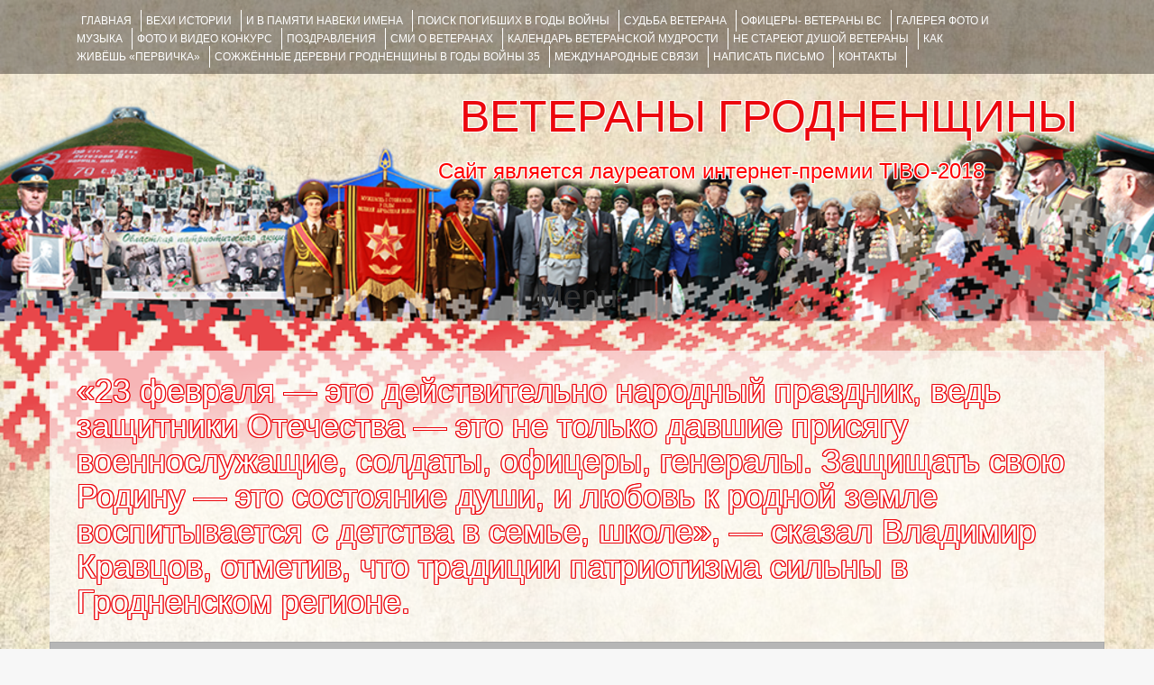

--- FILE ---
content_type: text/html; charset=UTF-8
request_url: https://veteranygrodno.grsu.by/2017/02/23/23-%D1%84%D0%B5%D0%B2%D1%80%D0%B0%D0%BB%D1%8F-%D1%8D%D1%82%D0%BE-%D0%B4%D0%B5%D0%B9%D1%81%D1%82%D0%B2%D0%B8%D1%82%D0%B5%D0%BB%D1%8C%D0%BD%D0%BE-%D0%BD%D0%B0%D1%80%D0%BE%D0%B4%D0%BD%D1%8B%D0%B9/
body_size: 11340
content:
<!DOCTYPE html><html lang="ru-RU"><head>  <script async src="https://www.googletagmanager.com/gtag/js?id=UA-128390920-1"></script> <script>window.dataLayer = window.dataLayer || [];
  function gtag(){dataLayer.push(arguments);}
  gtag('js', new Date());

  gtag('config', 'UA-128390920-1');</script> <meta charset="UTF-8"><meta name="viewport" content="width=device-width, initial-scale=1"><link media="all" href="https://veteranygrodno.grsu.by/wp-content/cache/autoptimize/css/autoptimize_34f1ce018470cea09b111489d6a91cf8.css" rel="stylesheet"><title>&#171;23 февраля &#8212; это действительно народный праздник, ведь защитники Отечества &#8212; это не только давшие присягу военнослужащие, солдаты, офицеры, генералы. Защищать свою Родину &#8212; это состояние души, и любовь к родной земле воспитывается с детства в семье, школе&#187;, &#8212; сказал Владимир Кравцов, отметив, что традиции патриотизма сильны в Гродненском регионе. | ВЕТЕРАНЫ ГРОДНЕНЩИНЫ</title><link rel="profile" href="http://gmpg.org/xfn/11"><link rel="pingback" href="https://veteranygrodno.grsu.by/xmlrpc.php"><link rel='dns-prefetch' href='//s.w.org' /><link rel="alternate" type="application/rss+xml" title="ВЕТЕРАНЫ ГРОДНЕНЩИНЫ &raquo; Лента" href="https://veteranygrodno.grsu.by/feed/" /><link rel="alternate" type="application/rss+xml" title="ВЕТЕРАНЫ ГРОДНЕНЩИНЫ &raquo; Лента комментариев" href="https://veteranygrodno.grsu.by/comments/feed/" /><link rel="alternate" type="application/rss+xml" title="ВЕТЕРАНЫ ГРОДНЕНЩИНЫ &raquo; Лента комментариев к &laquo;&#171;23 февраля &#8212; это действительно народный праздник, ведь защитники Отечества &#8212; это не только давшие присягу военнослужащие, солдаты, офицеры, генералы. Защищать свою Родину &#8212; это состояние души, и любовь к родной земле воспитывается с детства в семье, школе&#187;, &#8212; сказал Владимир Кравцов, отметив, что традиции патриотизма сильны в Гродненском регионе.&raquo;" href="https://veteranygrodno.grsu.by/2017/02/23/23-%d1%84%d0%b5%d0%b2%d1%80%d0%b0%d0%bb%d1%8f-%d1%8d%d1%82%d0%be-%d0%b4%d0%b5%d0%b9%d1%81%d1%82%d0%b2%d0%b8%d1%82%d0%b5%d0%bb%d1%8c%d0%bd%d0%be-%d0%bd%d0%b0%d1%80%d0%be%d0%b4%d0%bd%d1%8b%d0%b9/feed/" /> <script type="text/javascript">window._wpemojiSettings = {"baseUrl":"https:\/\/s.w.org\/images\/core\/emoji\/13.0.0\/72x72\/","ext":".png","svgUrl":"https:\/\/s.w.org\/images\/core\/emoji\/13.0.0\/svg\/","svgExt":".svg","source":{"concatemoji":"https:\/\/veteranygrodno.grsu.by\/wp-includes\/js\/wp-emoji-release.min.js?ver=b57525f2bde5d8b73522b16289dc5664"}};
			!function(e,a,t){var n,r,o,i=a.createElement("canvas"),p=i.getContext&&i.getContext("2d");function s(e,t){var a=String.fromCharCode;p.clearRect(0,0,i.width,i.height),p.fillText(a.apply(this,e),0,0);e=i.toDataURL();return p.clearRect(0,0,i.width,i.height),p.fillText(a.apply(this,t),0,0),e===i.toDataURL()}function c(e){var t=a.createElement("script");t.src=e,t.defer=t.type="text/javascript",a.getElementsByTagName("head")[0].appendChild(t)}for(o=Array("flag","emoji"),t.supports={everything:!0,everythingExceptFlag:!0},r=0;r<o.length;r++)t.supports[o[r]]=function(e){if(!p||!p.fillText)return!1;switch(p.textBaseline="top",p.font="600 32px Arial",e){case"flag":return s([127987,65039,8205,9895,65039],[127987,65039,8203,9895,65039])?!1:!s([55356,56826,55356,56819],[55356,56826,8203,55356,56819])&&!s([55356,57332,56128,56423,56128,56418,56128,56421,56128,56430,56128,56423,56128,56447],[55356,57332,8203,56128,56423,8203,56128,56418,8203,56128,56421,8203,56128,56430,8203,56128,56423,8203,56128,56447]);case"emoji":return!s([55357,56424,8205,55356,57212],[55357,56424,8203,55356,57212])}return!1}(o[r]),t.supports.everything=t.supports.everything&&t.supports[o[r]],"flag"!==o[r]&&(t.supports.everythingExceptFlag=t.supports.everythingExceptFlag&&t.supports[o[r]]);t.supports.everythingExceptFlag=t.supports.everythingExceptFlag&&!t.supports.flag,t.DOMReady=!1,t.readyCallback=function(){t.DOMReady=!0},t.supports.everything||(n=function(){t.readyCallback()},a.addEventListener?(a.addEventListener("DOMContentLoaded",n,!1),e.addEventListener("load",n,!1)):(e.attachEvent("onload",n),a.attachEvent("onreadystatechange",function(){"complete"===a.readyState&&t.readyCallback()})),(n=t.source||{}).concatemoji?c(n.concatemoji):n.wpemoji&&n.twemoji&&(c(n.twemoji),c(n.wpemoji)))}(window,document,window._wpemojiSettings);</script> <script type='text/javascript' src='https://veteranygrodno.grsu.by/wp-content/cache/autoptimize/js/autoptimize_single_49edccea2e7ba985cadc9ba0531cbed1.js?ver=1.12.4-wp' id='jquery-core-js'></script> <script type='text/javascript' id='bbspoiler-js-extra'>var title = {"unfolded":"\u0420\u0430\u0437\u0432\u0435\u0440\u043d\u0443\u0442\u044c","folded":"\u0421\u0432\u0435\u0440\u043d\u0443\u0442\u044c"};</script> <link rel="EditURI" type="application/rsd+xml" title="RSD" href="https://veteranygrodno.grsu.by/xmlrpc.php?rsd" /><link rel="wlwmanifest" type="application/wlwmanifest+xml" href="https://veteranygrodno.grsu.by/wp-includes/wlwmanifest.xml" /><link rel='prev' title='22 февраля в драматическом театре состоялось торжественное мероприятие посвящённое Дню защитников Отчества и Вооружённых Сил Республики Беларусь.' href='https://veteranygrodno.grsu.by/2017/02/22/632/' /><link rel='next' title='22 февраля 2017 г., в канун Дня защитников Отечества и Вооруженных Сил Республики Беларусь, в Зале Победы Белорусского государственного музея истории Великой Отечественной войны состоялся торжественный ритуал передачи эстафеты героико-патриотического воспитания от ветеранов Великой Отечественной войны ветеранам боевых действий в Афганистане и на территории других государств.' href='https://veteranygrodno.grsu.by/2017/02/23/22-%d1%84%d0%b5%d0%b2%d1%80%d0%b0%d0%bb%d1%8f-2017-%d0%b3-%d0%b2-%d0%ba%d0%b0%d0%bd%d1%83%d0%bd-%d0%b4%d0%bd%d1%8f-%d0%b7%d0%b0%d1%89%d0%b8%d1%82%d0%bd%d0%b8%d0%ba%d0%be%d0%b2-%d0%be%d1%82%d0%b5/' /><link rel="canonical" href="https://veteranygrodno.grsu.by/2017/02/23/23-%d1%84%d0%b5%d0%b2%d1%80%d0%b0%d0%bb%d1%8f-%d1%8d%d1%82%d0%be-%d0%b4%d0%b5%d0%b9%d1%81%d1%82%d0%b2%d0%b8%d1%82%d0%b5%d0%bb%d1%8c%d0%bd%d0%be-%d0%bd%d0%b0%d1%80%d0%be%d0%b4%d0%bd%d1%8b%d0%b9/" /><link rel='shortlink' href='https://veteranygrodno.grsu.by/?p=640' /><link rel="alternate" type="application/json+oembed" href="https://veteranygrodno.grsu.by/wp-json/oembed/1.0/embed?url=https%3A%2F%2Fveteranygrodno.grsu.by%2F2017%2F02%2F23%2F23-%25d1%2584%25d0%25b5%25d0%25b2%25d1%2580%25d0%25b0%25d0%25bb%25d1%258f-%25d1%258d%25d1%2582%25d0%25be-%25d0%25b4%25d0%25b5%25d0%25b9%25d1%2581%25d1%2582%25d0%25b2%25d0%25b8%25d1%2582%25d0%25b5%25d0%25bb%25d1%258c%25d0%25bd%25d0%25be-%25d0%25bd%25d0%25b0%25d1%2580%25d0%25be%25d0%25b4%25d0%25bd%25d1%258b%25d0%25b9%2F" /><link rel="alternate" type="text/xml+oembed" href="https://veteranygrodno.grsu.by/wp-json/oembed/1.0/embed?url=https%3A%2F%2Fveteranygrodno.grsu.by%2F2017%2F02%2F23%2F23-%25d1%2584%25d0%25b5%25d0%25b2%25d1%2580%25d0%25b0%25d0%25bb%25d1%258f-%25d1%258d%25d1%2582%25d0%25be-%25d0%25b4%25d0%25b5%25d0%25b9%25d1%2581%25d1%2582%25d0%25b2%25d0%25b8%25d1%2582%25d0%25b5%25d0%25bb%25d1%258c%25d0%25bd%25d0%25be-%25d0%25bd%25d0%25b0%25d1%2580%25d0%25be%25d0%25b4%25d0%25bd%25d1%258b%25d0%25b9%2F&#038;format=xml" /> <script type="text/javascript">(function(url){
	if(/(?:Chrome\/26\.0\.1410\.63 Safari\/537\.31|WordfenceTestMonBot)/.test(navigator.userAgent)){ return; }
	var addEvent = function(evt, handler) {
		if (window.addEventListener) {
			document.addEventListener(evt, handler, false);
		} else if (window.attachEvent) {
			document.attachEvent('on' + evt, handler);
		}
	};
	var removeEvent = function(evt, handler) {
		if (window.removeEventListener) {
			document.removeEventListener(evt, handler, false);
		} else if (window.detachEvent) {
			document.detachEvent('on' + evt, handler);
		}
	};
	var evts = 'contextmenu dblclick drag dragend dragenter dragleave dragover dragstart drop keydown keypress keyup mousedown mousemove mouseout mouseover mouseup mousewheel scroll'.split(' ');
	var logHuman = function() {
		if (window.wfLogHumanRan) { return; }
		window.wfLogHumanRan = true;
		var wfscr = document.createElement('script');
		wfscr.type = 'text/javascript';
		wfscr.async = true;
		wfscr.src = url + '&r=' + Math.random();
		(document.getElementsByTagName('head')[0]||document.getElementsByTagName('body')[0]).appendChild(wfscr);
		for (var i = 0; i < evts.length; i++) {
			removeEvent(evts[i], logHuman);
		}
	};
	for (var i = 0; i < evts.length; i++) {
		addEvent(evts[i], logHuman);
	}
})('//veteranygrodno.grsu.by/?wordfence_lh=1&hid=48797F30585253F4A378A09D736013BC');</script> <style type="text/css">#parallax-bg {
			background: url(https://veteranygrodno.grsu.by/wp-content/uploads/2017/02/cropped-back_1-1.png) no-repeat;
			background-position: center top;
			background-size: cover;
		}</style><style type="text/css" id="custom-background-css">body.custom-background { background-image: url("https://veteranygrodno.grsu.by/wp-content/uploads/2017/02/1609.jpg"); background-position: left top; background-size: contain; background-repeat: no-repeat; background-attachment: fixed; }</style><link rel="icon" href="https://veteranygrodno.grsu.by/wp-content/uploads/2017/03/cropped-_ленточка-32x32.png" sizes="32x32" /><link rel="icon" href="https://veteranygrodno.grsu.by/wp-content/uploads/2017/03/cropped-_ленточка-192x192.png" sizes="192x192" /><link rel="apple-touch-icon" href="https://veteranygrodno.grsu.by/wp-content/uploads/2017/03/cropped-_ленточка-180x180.png" /><meta name="msapplication-TileImage" content="https://veteranygrodno.grsu.by/wp-content/uploads/2017/03/cropped-_ленточка-270x270.png" /></head><body class="post-template-default single single-post postid-640 single-format-standard custom-background ecwd-theme-fifteen metaslider-plugin group-blog"><div id="parallax-bg"></div><div id="page" class="hfeed site"><div id="top-bar"><div class="container"><div id="top-search-form" class="col-md-12"><form role="search" method="get" class="row search-form" action="https://veteranygrodno.grsu.by/"><div class"search-form-top"> <label> <span class="screen-reader-text">Искать:</span> <input type="text" class="search-field" placeholder="Поиск по сайту..." value="" name="s"> </label></div><div class="cancel-search">Закрыть</div></form></div><div id="top-navigation" class="col-md-11"><div class="menu-%d0%b3%d0%bb%d0%b0%d0%b2%d0%bd%d0%be%d0%b5-%d0%bc%d0%b5%d0%bd%d1%8e-container"><ul id="menu-%d0%b3%d0%bb%d0%b0%d0%b2%d0%bd%d0%be%d0%b5-%d0%bc%d0%b5%d0%bd%d1%8e" class="menu"><li id="menu-item-12222" class="menu-item menu-item-type-custom menu-item-object-custom menu-item-12222"><a href="/">Главная</a></li><li id="menu-item-166" class="menu-item menu-item-type-post_type menu-item-object-page menu-item-166"><a href="https://veteranygrodno.grsu.by/%d0%b2%d0%b5%d1%85%d0%b8-%d0%b8%d1%81%d1%82%d0%be%d1%80%d0%b8%d0%b8/">ВЕХИ ИСТОРИИ</a></li><li id="menu-item-4093" class="menu-item menu-item-type-taxonomy menu-item-object-category menu-item-4093"><a href="https://veteranygrodno.grsu.by/category/%d0%b8-%d0%b2-%d0%bf%d0%b0%d0%bc%d1%8f%d1%82%d0%b8-%d0%bd%d0%b0%d0%b2%d0%b5%d0%ba%d0%b8-%d0%b8%d0%bc%d0%b5%d0%bd%d0%b0/">И В ПАМЯТИ НАВЕКИ ИМЕНА</a></li><li id="menu-item-3808" class="menu-item menu-item-type-custom menu-item-object-custom menu-item-3808"><a target="_blank" rel="noopener noreferrer" href="http://pobeda.grsu.by/?page_id=2000">Поиск погибших в годы войны</a></li><li id="menu-item-4075" class="menu-item menu-item-type-taxonomy menu-item-object-category menu-item-4075"><a href="https://veteranygrodno.grsu.by/category/%d1%81%d1%83%d0%b4%d1%8c%d0%b1%d0%b0-%d0%b2%d0%b5%d1%82%d0%b5%d1%80%d0%b0%d0%bd%d0%b0/">Судьба ветерана</a></li><li id="menu-item-12219" class="menu-item menu-item-type-taxonomy menu-item-object-category menu-item-12219"><a href="https://veteranygrodno.grsu.by/category/%d0%be%d1%84%d0%b8%d1%86%d0%b5%d1%80%d1%8b-%d0%b2%d0%b5%d1%82%d0%b5%d1%80%d0%b0%d0%bd%d1%8b/">ОФИЦЕРЫ- ветераны ВС</a></li><li id="menu-item-165" class="menu-item menu-item-type-post_type menu-item-object-page menu-item-165"><a href="https://veteranygrodno.grsu.by/%d0%b3%d0%b0%d0%bb%d0%b5%d1%80%d0%b5%d1%8f/">ГАЛЕРЕЯ фото и музыка</a></li><li id="menu-item-6429" class="menu-item menu-item-type-taxonomy menu-item-object-category menu-item-6429"><a href="https://veteranygrodno.grsu.by/category/fotokonkyrs/">ФОТО и ВИДЕО КОНКУРС</a></li><li id="menu-item-31" class="menu-item menu-item-type-post_type menu-item-object-page menu-item-31"><a href="https://veteranygrodno.grsu.by/%d0%bf%d0%be%d0%b7%d0%b4%d1%80%d0%b0%d0%b2%d0%bb%d0%b5%d0%bd%d0%b8%d1%8f/">ПОЗДРАВЛЕНИЯ</a></li><li id="menu-item-12532" class="menu-item menu-item-type-taxonomy menu-item-object-category menu-item-12532"><a href="https://veteranygrodno.grsu.by/category/smi-o-veteranah/">СМИ О ВЕТЕРАНАХ</a></li><li id="menu-item-13993" class="menu-item menu-item-type-post_type menu-item-object-page menu-item-13993"><a href="https://veteranygrodno.grsu.by/%d0%ba%d0%b0%d0%bb%d0%b5%d0%bd%d0%b4%d0%b0%d1%80%d1%8c_%d0%b2%d0%b5%d1%82%d0%b5%d1%80%d0%b0%d0%bd%d1%81%d0%ba%d0%be%d0%b9_%d0%bc%d1%83%d0%b4%d1%80%d0%be%d1%81%d1%82%d0%b8/">Календарь ветеранской мудрости</a></li><li id="menu-item-13417" class="menu-item menu-item-type-taxonomy menu-item-object-category menu-item-13417"><a href="https://veteranygrodno.grsu.by/category/%d0%bd%d0%b5-%d1%81%d1%82%d0%b0%d1%80%d0%b5%d1%8e%d1%82-%d0%b4%d1%83%d1%88%d0%be%d0%b9-%d0%b2%d0%b5%d1%82%d0%b5%d1%80%d0%b0%d0%bd%d1%8b/">НЕ СТАРЕЮТ ДУШОЙ ВЕТЕРАНЫ</a></li><li id="menu-item-12783" class="menu-item menu-item-type-taxonomy menu-item-object-category menu-item-12783"><a href="https://veteranygrodno.grsu.by/category/pervicka/">КАК ЖИВЁШЬ &#171;ПЕРВИЧКА&#187;</a></li><li id="menu-item-13709" class="menu-item menu-item-type-taxonomy menu-item-object-category menu-item-13709"><a href="https://veteranygrodno.grsu.by/category/grodno-hatyn/">Сожжённые деревни Гродненщины в годы войны 35</a></li><li id="menu-item-13996" class="menu-item menu-item-type-post_type menu-item-object-page menu-item-13996"><a href="https://veteranygrodno.grsu.by/%d0%bc%d0%b5%d0%b6%d0%b4%d1%83%d0%bd%d0%b0%d1%80%d0%be%d0%b4%d0%bd%d1%8b%d0%b5-%d1%81%d0%b2%d1%8f%d0%b7%d0%b8/">Международные связи</a></li><li id="menu-item-32" class="menu-item menu-item-type-post_type menu-item-object-page menu-item-32"><a href="https://veteranygrodno.grsu.by/%d0%bd%d0%b0%d0%bf%d0%b8%d1%81%d0%b0%d1%82%d1%8c-%d0%bf%d0%b8%d1%81%d1%8c%d0%bc%d0%be-%d0%bd%d0%b0%d0%bc/">НАПИСАТЬ ПИСЬМО</a></li><li id="menu-item-33" class="menu-item menu-item-type-post_type menu-item-object-page menu-item-33"><a href="https://veteranygrodno.grsu.by/%d0%bd%d0%b0%d1%88%d0%b8-%d0%ba%d0%be%d0%bd%d1%82%d0%b0%d0%ba%d1%82%d1%8b/">КОНТАКТЫ</a></li></ul></div></div><div class="top-search-icon col-md-1"> <i class="fa fa-search"></i></div></div></div><div id="header-top"><header id="masthead" class="site-header row container" role="banner"><div class="site-branding col-md-12 col-xs-12"><h1 class="site-title"><a href="https://veteranygrodno.grsu.by/" title="ВЕТЕРАНЫ ГРОДНЕНЩИНЫ" rel="home">ВЕТЕРАНЫ ГРОДНЕНЩИНЫ</a></h1><h2 class="site-description">Сайт является лауреатом интернет-премии TIBO-2018      </h2></div><div id="social-icons" class="col-md-12 col-xs-12"></div></header></div><div id="header-2"><div class="container"><div class="default-nav-wrapper col-md-12 col-xs-12"><nav id="site-navigation" class="main-navigation" role="navigation"><div id="nav-container"><h1 class="menu-toggle">Menu</h1><div class="screen-reader-text skip-link"><a href="#content" title="Skip to content">Skip to content</a></div></div></nav></div><div id="top-search" class="col-md-1 col-xs-12"></div></div></div><h1 class=" container single-entry-title">&#171;23 февраля &#8212; это действительно народный праздник, ведь защитники Отечества &#8212; это не только давшие присягу военнослужащие, солдаты, офицеры, генералы. Защищать свою Родину &#8212; это состояние души, и любовь к родной земле воспитывается с детства в семье, школе&#187;, &#8212; сказал Владимир Кравцов, отметив, что традиции патриотизма сильны в Гродненском регионе.</h1><div id="content" class="site-content container row clearfix clear"><div class="container col-md-12"><div id="primary" class="content-area col-md-8"><main id="main" class="site-main" role="main"><article id="post-640" class="post-640 post type-post status-publish format-standard has-post-thumbnail hentry category-1"><header class="entry-header"><div class="entry-meta"> <span class="posted-on"><i class="fa fa-clock-o"> </i> <a href="https://veteranygrodno.grsu.by/2017/02/23/23-%d1%84%d0%b5%d0%b2%d1%80%d0%b0%d0%bb%d1%8f-%d1%8d%d1%82%d0%be-%d0%b4%d0%b5%d0%b9%d1%81%d1%82%d0%b2%d0%b8%d1%82%d0%b5%d0%bb%d1%8c%d0%bd%d0%be-%d0%bd%d0%b0%d1%80%d0%be%d0%b4%d0%bd%d1%8b%d0%b9/" rel="bookmark"><time class="entry-date published" datetime="2017-02-23T12:38:41+03:00">23.02.2017</time><time class="updated" datetime="2017-02-23T12:39:25+03:00">23.02.2017</time></a></span> <span class="byline"> <i class="fa fa-user"> </i> <span class="author vcard"><a class="url fn n" href="https://veteranygrodno.grsu.by/author/admin/">admin</a></span></span></div></header><div class="entry-content"><div><p>  Быть защитником Отечества &#8212; это состояние души, заявил председатель Гродненского облисполкома Владимир Кравцов сегодня на церемонии возложения цветов и венков к памятнику воинам-освободителям в городском парке им. Жилибера. &#171;23 февраля &#8212; это действительно народный праздник, ведь защитники Отечества &#8212; это не только давшие присягу военнослужащие, солдаты, офицеры, генералы. Защищать свою Родину &#8212; это состояние души, и любовь к родной земле воспитывается с детства в семье, школе&#187;, &#8212; сказал Владимир Кравцов, отметив, что традиции патриотизма сильны в Гродненском регионе. Губернатор поздравил с праздником всех военнослужащих, ветеранов и защитников Отечества. &#171;Самое главное, чтобы над нами всегда было мирное небо&#187;, &#8212; подчеркнул он. Сегодня во всех районах области проходят торжественные приемы, митинги, церемонии возложения цветов к памятникам погибшим воинам.  Финальным концертом в Гродно 22 февраля завершился традиционный областной конкурс патриотической песни, организованный областным комитетом БРСМ. А в Гродненской средней школе №28 в музее 28-й Краснознаменной армии открылась экспозиция военной формы времен СССР 1940-80-х годов.-0-</p></div><p>&nbsp;</p><p><img loading="lazy" class="aligncenter size-full wp-image-641" src="http://veteranygrodno.grsu.by/wp-content/uploads/2017/02/AMG_8708.jpg" alt="" width="700" height="467" srcset="https://veteranygrodno.grsu.by/wp-content/uploads/2017/02/AMG_8708.jpg 700w, https://veteranygrodno.grsu.by/wp-content/uploads/2017/02/AMG_8708-300x200.jpg 300w" sizes="(max-width: 700px) 100vw, 700px" /> <img loading="lazy" class="aligncenter size-full wp-image-643" src="http://veteranygrodno.grsu.by/wp-content/uploads/2017/02/IMG_8791.jpg" alt="" width="700" height="467" srcset="https://veteranygrodno.grsu.by/wp-content/uploads/2017/02/IMG_8791.jpg 700w, https://veteranygrodno.grsu.by/wp-content/uploads/2017/02/IMG_8791-300x200.jpg 300w" sizes="(max-width: 700px) 100vw, 700px" /></p><p>&nbsp;</p><p><img loading="lazy" class="aligncenter size-full wp-image-644" src="http://veteranygrodno.grsu.by/wp-content/uploads/2017/02/IMG_8794.jpg" alt="" width="700" height="467" srcset="https://veteranygrodno.grsu.by/wp-content/uploads/2017/02/IMG_8794.jpg 700w, https://veteranygrodno.grsu.by/wp-content/uploads/2017/02/IMG_8794-300x200.jpg 300w" sizes="(max-width: 700px) 100vw, 700px" /></p><p><img loading="lazy" class="aligncenter size-full wp-image-645" src="http://veteranygrodno.grsu.by/wp-content/uploads/2017/02/IMG_8799.jpg" alt="" width="700" height="467" srcset="https://veteranygrodno.grsu.by/wp-content/uploads/2017/02/IMG_8799.jpg 700w, https://veteranygrodno.grsu.by/wp-content/uploads/2017/02/IMG_8799-300x200.jpg 300w" sizes="(max-width: 700px) 100vw, 700px" /></p><p><img loading="lazy" class="aligncenter size-full wp-image-646" src="http://veteranygrodno.grsu.by/wp-content/uploads/2017/02/IMG_8812.jpg" alt="" width="700" height="467" srcset="https://veteranygrodno.grsu.by/wp-content/uploads/2017/02/IMG_8812.jpg 700w, https://veteranygrodno.grsu.by/wp-content/uploads/2017/02/IMG_8812-300x200.jpg 300w" sizes="(max-width: 700px) 100vw, 700px" /></p><p><img loading="lazy" class="aligncenter size-full wp-image-647" src="http://veteranygrodno.grsu.by/wp-content/uploads/2017/02/IMG_8813.jpg" alt="" width="700" height="467" srcset="https://veteranygrodno.grsu.by/wp-content/uploads/2017/02/IMG_8813.jpg 700w, https://veteranygrodno.grsu.by/wp-content/uploads/2017/02/IMG_8813-300x200.jpg 300w" sizes="(max-width: 700px) 100vw, 700px" /></p><p><img loading="lazy" class="aligncenter size-full wp-image-648" src="http://veteranygrodno.grsu.by/wp-content/uploads/2017/02/IMG_8825.jpg" alt="" width="700" height="467" srcset="https://veteranygrodno.grsu.by/wp-content/uploads/2017/02/IMG_8825.jpg 700w, https://veteranygrodno.grsu.by/wp-content/uploads/2017/02/IMG_8825-300x200.jpg 300w" sizes="(max-width: 700px) 100vw, 700px" /></p><p><img loading="lazy" class="aligncenter size-full wp-image-649" src="http://veteranygrodno.grsu.by/wp-content/uploads/2017/02/IMG_8832.jpg" alt="" width="700" height="467" srcset="https://veteranygrodno.grsu.by/wp-content/uploads/2017/02/IMG_8832.jpg 700w, https://veteranygrodno.grsu.by/wp-content/uploads/2017/02/IMG_8832-300x200.jpg 300w" sizes="(max-width: 700px) 100vw, 700px" /></p><p><img loading="lazy" class="aligncenter size-full wp-image-650" src="http://veteranygrodno.grsu.by/wp-content/uploads/2017/02/IMG_8838.jpg" alt="" width="700" height="467" srcset="https://veteranygrodno.grsu.by/wp-content/uploads/2017/02/IMG_8838.jpg 700w, https://veteranygrodno.grsu.by/wp-content/uploads/2017/02/IMG_8838-300x200.jpg 300w" sizes="(max-width: 700px) 100vw, 700px" /></p></div><footer class="entry-meta"> This entry was posted in <a href="https://veteranygrodno.grsu.by/category/%d0%b1%d0%b5%d0%b7-%d1%80%d1%83%d0%b1%d1%80%d0%b8%d0%ba%d0%b8/" rel="category tag">НОВОСТИ</a>. Bookmark the <a href="https://veteranygrodno.grsu.by/2017/02/23/23-%d1%84%d0%b5%d0%b2%d1%80%d0%b0%d0%bb%d1%8f-%d1%8d%d1%82%d0%be-%d0%b4%d0%b5%d0%b9%d1%81%d1%82%d0%b2%d0%b8%d1%82%d0%b5%d0%bb%d1%8c%d0%bd%d0%be-%d0%bd%d0%b0%d1%80%d0%be%d0%b4%d0%bd%d1%8b%d0%b9/" rel="bookmark">permalink</a>.</footer></article><div id="comments" class="comments-area"><div id="respond" class="comment-respond"><h3 id="reply-title" class="comment-reply-title">Добавить комментарий <small><a rel="nofollow" id="cancel-comment-reply-link" href="/2017/02/23/23-%D1%84%D0%B5%D0%B2%D1%80%D0%B0%D0%BB%D1%8F-%D1%8D%D1%82%D0%BE-%D0%B4%D0%B5%D0%B9%D1%81%D1%82%D0%B2%D0%B8%D1%82%D0%B5%D0%BB%D1%8C%D0%BD%D0%BE-%D0%BD%D0%B0%D1%80%D0%BE%D0%B4%D0%BD%D1%8B%D0%B9/#respond" style="display:none;">Отменить ответ</a></small></h3><form action="https://veteranygrodno.grsu.by/wp-comments-post.php" method="post" id="commentform" class="comment-form"><p class="comment-notes"><span id="email-notes">Ваш адрес email не будет опубликован.</span> Обязательные поля помечены <span class="required">*</span></p><div class="form-group"><label for="comment">Comment</label><textarea id="comment" class="form-control" name="comment" cols="45" rows="8" aria-required="true"></textarea></div><div class="form-group"><label for="author">Name</label> <span class="required">*</span><input id="author" name="author" class="form-control" type="text" value="" size="30" aria-required='true' /></div><div class="form-group"><label for="email">Email</label> <span class="required">*</span><input id="email" name="email" class="form-control" type="text" value="" size="30" aria-required='true' /></div><div class="form-group><label for="url">Website</label><input id="url" name="url" class="form-control" type="text" value="" size="30" /></div><div class="gglcptch gglcptch_v2"><div id="gglcptch_recaptcha_345849440" class="gglcptch_recaptcha"></div> <noscript><div style="width: 302px;"><div style="width: 302px; height: 422px; position: relative;"><div style="width: 302px; height: 422px; position: absolute;"> <iframe src="https://www.google.com/recaptcha/api/fallback?k=6LeEo1oUAAAAAETzqpnVUqzzbV_2MTsTtzLc4lv6" frameborder="0" scrolling="no" style="width: 302px; height:422px; border-style: none;"></iframe></div></div><div style="border-style: none; bottom: 12px; left: 25px; margin: 0px; padding: 0px; right: 25px; background: #f9f9f9; border: 1px solid #c1c1c1; border-radius: 3px; height: 60px; width: 300px;"><textarea id="g-recaptcha-response" name="g-recaptcha-response" class="g-recaptcha-response" style="width: 250px !important; height: 40px !important; border: 1px solid #c1c1c1 !important; margin: 10px 25px !important; padding: 0px !important; resize: none !important;"></textarea></div></div> </noscript></div><p class="form-submit"><input name="submit" type="submit" id="submit" class="submit" value="Отправить комментарий" /> <input type='hidden' name='comment_post_ID' value='640' id='comment_post_ID' /> <input type='hidden' name='comment_parent' id='comment_parent' value='0' /></p></form></div></div></main></div><div id="secondary" class="widget-area col-md-4" role="complementary"><aside id="search-2" class="widget widget_search"><form role="search" method="get" class="row search-form" action="https://veteranygrodno.grsu.by/"><div class"search-form"> <label> <span class="screen-reader-text">Search for:</span> <input type="text" class="search-field" placeholder="Поиск по сайту..." value="" name="s"> </label> <button type="submit" class="btn btn-default search-submit"><i class="fa fa-search"> </i></button></div></form></aside><aside id="recent-posts-2" class="widget widget_recent_entries"><h1 class="widget-title">Свежие записи</h1><ul><li> <a href="https://veteranygrodno.grsu.by/2026/01/18/%d0%be%d1%82-%d0%b2%d1%81%d0%b5%d0%b9-%d0%b4%d1%83%d1%88%d0%b8-%d0%be%d1%82-%d0%bf%d1%80%d0%be%d1%84%d1%81%d0%be%d1%8e%d0%b7%d0%b0/">От всей души – от профсоюза</a></li><li> <a href="https://veteranygrodno.grsu.by/2026/01/14/%d0%b4%d0%b5%d0%b4-%d0%bc%d0%be%d1%80%d0%be%d0%b7-%d0%b8-%d1%81%d0%bd%d0%b5%d0%b3%d1%83%d1%80%d0%be%d1%87%d0%ba%d0%b0-%d0%bf%d0%be%d1%81%d0%b5%d1%82%d0%b8%d0%bb%d0%b8-%d0%bd%d0%b0-%d0%b4%d0%be%d0%bc/">Дед Мороз и Снегурочка посетили на дому ветеранов УО &#171;Слонимский государственный медицинский колледж&#187;</a></li><li> <a href="https://veteranygrodno.grsu.by/2026/01/14/%d1%80%d1%83%d0%ba%d0%be%d0%b2%d0%be%d0%b4%d1%81%d1%82%d0%b2%d0%be-%d0%ba%d0%be%d1%80%d0%b5%d0%bb%d0%b8%d1%87%d1%81%d0%ba%d0%be%d0%b3%d0%be-%d1%80%d0%b0%d0%b9%d0%be%d0%bd%d0%b0-%d1%81-%d0%bf%d0%be/">Руководство Кореличского района с подарками приехало в пансионат «Ивушка»</a></li><li> <a href="https://veteranygrodno.grsu.by/2026/01/07/%d1%82%d0%b5%d0%bf%d0%bb%d0%be-%d1%81%d0%b5%d1%80%d0%b4%d0%b5%d1%86-%d0%b2-%d0%b1%d0%b5%d1%80%d0%b5%d1%81%d1%82%d0%be%d0%b2%d0%b8%d1%86%d0%ba%d0%be%d0%bc-%d1%80%d0%b0%d0%b9%d0%be%d0%bd%d0%b5-%d1%81/">Тепло сердец. В Берестовицком районе сотрудники Белагропромбанка присоединились к благотворительным акциям</a></li><li> <a href="https://veteranygrodno.grsu.by/2026/01/07/%d1%8d%d0%ba%d0%be-%d1%91%d0%bb%d0%ba%d0%b0-%d0%be%d1%82-%d0%b1%d0%b0%d0%b1%d1%83%d1%88%d0%ba%d0%b8-%d0%b8-%d0%b2%d0%bd%d1%83%d0%ba%d0%b0-%d0%ba%d1%80%d0%b5%d0%b0%d1%82%d0%b8%d0%b2%d0%bd%d1%8b%d0%b9/">Эко-ёлка от бабушки и внука: креативный подход к новогодним традициям</a></li></ul></aside></div><div id="footer-sidebar" class="widget-area col-md-12" role="complementary"><div class="footer-column col-md-4"><aside id="text-6" class="widget widget_text"><h1 class="widget-title">Полезные ссылки</h1><div class="textwidget"><div class="banners"><table border="0" width="100%"><tr><td width="50%" style="padding: 5px;"><a href="http://pravo.by/" target="_blank" rel="noopener noreferrer"><img src="/wp-content/themes/fifteen/img/logo-pravo_by.png" style="width:100%;" /></a></td><td width="50%" style="padding: 5px;"><a href="https://veteranygrodno.grsu.by/category/75-osvobogdenija/"><img src="/wp-content/themes/fifteen/img/75-let_osvobojdenia_belarusi.png" style="width:100%;" /></a></td></tr><tr><td width="50%" style="padding: 5px;"><a href="http://pobeda.grsu.by/" target="_blank" rel="noopener noreferrer"><img src="/wp-content/themes/fifteen/img/pobeda.png" style="width:100%;" /></a></td><td width="50%" style="padding: 5px;"><a href="http://www.region.grodno.by/ru/vchera-segodnia-ru/" target="_blank" rel="noopener noreferrer"><img src="/wp-content/themes/fifteen/img/gr_vch_seg.png" style="width:100%;" /></a></td></tr><tr><td width="50%" style="padding: 5px;"><a href="http://grodnolib2.by/" target="_blank" rel="noopener noreferrer"><img src="/wp-content/themes/fifteen/img/leg_gr.png" style="width:100%;" /></a></td><td width="50%" style="padding: 5px;"><a href="http://www.region.grodno.by/ru/turist_privlekatelnost-ru/" target="_blank" rel="noopener noreferrer"><img src="/wp-content/themes/fifteen/img/tur_privl.png" style="width:100%;" /></a></td></tr><tr><td width="50%" style="padding: 5px;"><a href="https://veteranygrodno.grsu.by/category/30-%D0%BB%D0%B5%D1%82-%D0%B2%D1%8B%D0%B2%D0%BE%D0%B4%D0%B0-%D0%B8%D0%B7-%D0%B4%D1%80%D0%B0/"><img src="/wp-content/themes/fifteen/img/30-afgan.png" style="width:100%;" /></a></td><td width="50%" style="padding: 5px;"><a href="/ветеранские-организации/"><img src="/wp-content/themes/fifteen/img/vet_org.png" style="width:100%;" /></a></td></tr><tr><td width="50%" style="padding: 5px;"><a href="https://veteranygrodno.grsu.by/category/75-pobeda/"><img src="/wp-content/themes/fifteen/img/75_let_pobedi.png" style="width:100%;" /></a></td><td width="50%" style="padding: 5px;"><a href="https://www.grsu.by/component/k2/item/49688"><img src="/wp-content/uploads/2024/04/stop.jpg" style="width:100%; height:103.73px" /></a></td></tr></table></div></div></aside></div><div class="footer-column col-md-4"><aside id="ecwd_widget-2" class="widget widget_ecwd_widget"><h1 class="widget-title">Календарь событий</h1><div class="ecwd_73 ecwd_theme_calendar calendar_widget_content calendar_main"><div class="ecwd-widget-mini ecwd_calendar"><div data-id="73" data-type="widget" class="ecwd-widget-73"><div class="calendar-head ecwd_calendar_prev_next"><div class="previous"><a href="?date=2025-12&t=mini" rel="noindex, nofollow"><span><</span></a></div><div class="current-month"><a href="?date=2025-1-18&t=mini" rel="noindex, nofollow"><</a>&nbsp;2026&nbsp;<a href="?date=2027-1-18&t=mini" rel="noindex, nofollow">></a><div>Январь</div></div><div class="next"><a href="?date=2026-2-15&t=mini" rel="noindex, nofollow"><span>></span></a></div><input type="hidden" class="ecwd_current_link" value="?date=2026-1-18&t=mini" /></div><div class="ecwd_calendar_view_dropdown cal_tabs_blue" ><a class="ecwd-dropdown-toggle" data-toggle="ecwd-dropdown">Месяц</a><div class="ecwd-dropdown-menu"><div class="type"><a href="?date=2026-1-18&t=mini" rel="noindex, nofollow">Месяц</a></div><div class="type"><a href="?date=2026-1-18&t=list" rel="noindex, nofollow">Список</a></div><div class="type"><a href="?date=2026-1-12&t=week" rel="noindex, nofollow">Неделя</a></div><div class="type"><a href="?date=2026-1-18&t=day" rel="noindex, nofollow">День</a></div></div></div><table class="ecwd_calendar_container mini cal_blue" cellpadding="0" cellspacing="0" border="0"><tr></tr><tr><th class="normal-day-heading week-start weekend" data-date="">П</th><th class="normal-day-heading weekend" data-date="">В</th><th class="normal-day-heading weekend" data-date="">С</th><th class="normal-day-heading weekend" data-date="">Ч</th><th class="normal-day-heading weekend" data-date="">П</th><th class="normal-day-heading weekend" data-date="">С</th><th class="normal-day-heading weekend" data-date="">В</th></tr><tr><td class="day-without-date week-start weekend no-events" data-date="">&nbsp;</td><td class="day-without-date weekend no-events" data-date="">&nbsp;</td><td class="day-without-date weekend no-events" data-date="">&nbsp;</td><td class="day-with-date no-events" data-date="2026-1-1">1</td><td class="day-with-date no-events" data-date="2026-1-2">2</td><td class="day-with-date weekend no-events" data-date="2026-1-3">3</td><td class="day-with-date weekend no-events" data-date="2026-1-4">4</td></tr><tr><td class="day-with-date week-start no-events" data-date="2026-1-5">5</td><td class="day-with-date no-events" data-date="2026-1-6">6</td><td class="day-with-date no-events" data-date="2026-1-7">7</td><td class="day-with-date no-events" data-date="2026-1-8">8</td><td class="day-with-date no-events" data-date="2026-1-9">9</td><td class="day-with-date weekend no-events" data-date="2026-1-10">10</td><td class="day-with-date weekend no-events" data-date="2026-1-11">11</td></tr><tr><td class="day-with-date week-start no-events" data-date="2026-1-12">12</td><td class="day-with-date no-events" data-date="2026-1-13">13</td><td class="day-with-date no-events" data-date="2026-1-14">14</td><td class="day-with-date no-events" data-date="2026-1-15">15</td><td class="day-with-date no-events" data-date="2026-1-16">16</td><td class="day-with-date weekend no-events" data-date="2026-1-17">17</td><td class="day-with-date current-day weekend no-events" data-date="2026-1-18">18</td></tr><tr><td class="day-with-date week-start no-events" data-date="2026-1-19">19</td><td class="day-with-date no-events" data-date="2026-1-20">20</td><td class="day-with-date no-events" data-date="2026-1-21">21</td><td class="day-with-date no-events" data-date="2026-1-22">22</td><td class="day-with-date no-events" data-date="2026-1-23">23</td><td class="day-with-date weekend no-events" data-date="2026-1-24">24</td><td class="day-with-date weekend no-events" data-date="2026-1-25">25</td></tr><tr><td class="day-with-date week-start no-events" data-date="2026-1-26">26</td><td class="day-with-date no-events" data-date="2026-1-27">27</td><td class="day-with-date no-events" data-date="2026-1-28">28</td><td class="day-with-date no-events" data-date="2026-1-29">29</td><td class="day-with-date no-events" data-date="2026-1-30">30</td><td class="day-with-date weekend no-events" data-date="2026-1-31">31</td><td class="day-without-date weekend no-events" data-date="">&nbsp;</td></tr></table></div><div class="ecwd-events-day-details"></div><input type="hidden" class="event_search" value="yes"/><input type="hidden" class="ecwd_page_items" value="5"/><div class="ecwd_loader"></div><div class="single_event_popup"></div></div></div><script id="ecwd_script_handler" type="text/javascript">if(typeof ecwd_js_init_call=="object"){ecwd_js_init_call = new ecwd_js_init();}</script></aside><aside id="custom_html-5" class="widget_text widget widget_custom_html"><div class="textwidget custom-html-widget"><div class="banners"> <a href="http://megamag.by/" target="_blank" rel="noopener noreferrer"><table border="0" width="100%"><tr><td width="50%"><img src="/wp-content/themes/fifteen/img/megamag.png"/></td><td width="50%"><h4>Кинотеатры для ветеранов</h4><hr></td></tr></table> </a></div></div></aside></div><div class="footer-column col-md-4"><aside id="text-7" class="widget widget_text"><h1 class="widget-title">Видео и аудио</h1><div class="textwidget"><div class="video_radio"><table border="0" width="100%"><tr><td width="100%" style="padding-bottom: 10px;"><a href="аудио/"><img src="/wp-content/themes/fifteen/img/radio.jpg" style="width:100%; margin-top: 0px !important; margin-bottom: 0px !important; padding: 5px; border: 1px solid #fff;" /></a></td></tr><tr><td width="100%"><a href="видео/"><img src="/wp-content/themes/fifteen/img/video.jpg" style="width:100%; margin-top: 0px !important; margin-bottom: 0px !important; padding: 5px; border: 1px solid #fff;" /></a></td></tr></table></div></div></aside></div></div></div></div><footer id="colophon" class="site-footer row" role="contentinfo"><div class="container"><div class="site-info col-md-4"> Copyright © 2016-2020 by <a href="http://grsu.by/" rel="designer" target="_blank">ГрГУ им. Я.Купалы</a></div><div id="footertext" class="col-md-7"></div></div></footer></div> <script type='text/javascript' id='ecwd-public-js-extra'>var ecwd = {"ajaxurl":"https:\/\/veteranygrodno.grsu.by\/wp-admin\/admin-ajax.php","ajaxnonce":"6a6dd54bf5","loadingText":"\u0417\u0430\u0433\u0440\u0443\u0437\u043a\u0430...","event_popup_title_text":"\u0421\u0432\u0435\u0434\u0435\u043d\u0438\u044f \u043e \u043c\u0435\u0440\u043e\u043f\u0440\u0438\u044f\u0442\u0438\u0438","plugin_url":"https:\/\/veteranygrodno.grsu.by\/wp-content\/plugins\/event-calendar-wd","gmap_key":"","gmap_style":""};
var ecwd = {"ajaxurl":"https:\/\/veteranygrodno.grsu.by\/wp-admin\/admin-ajax.php","ajaxnonce":"6a6dd54bf5","loadingText":"\u0417\u0430\u0433\u0440\u0443\u0437\u043a\u0430...","plugin_url":"https:\/\/veteranygrodno.grsu.by\/wp-content\/plugins\/event-calendar-wd","gmap_key":"","gmap_style":""};</script> <script type='text/javascript' id='contact-form-7-js-extra'>var wpcf7 = {"apiSettings":{"root":"https:\/\/veteranygrodno.grsu.by\/wp-json\/contact-form-7\/v1","namespace":"contact-form-7\/v1"},"recaptcha":{"messages":{"empty":"\u041f\u043e\u0436\u0430\u043b\u0443\u0439\u0441\u0442\u0430, \u043f\u043e\u0434\u0442\u0432\u0435\u0440\u0434\u0438\u0442\u0435, \u0447\u0442\u043e \u0432\u044b \u043d\u0435 \u0440\u043e\u0431\u043e\u0442."}},"cached":"1"};</script> <script type='text/javascript' data-cfasync="false" async="async" defer="defer" src='https://www.google.com/recaptcha/api.js?render=explicit&#038;ver=1.67' id='gglcptch_api-js'></script> <script type='text/javascript' id='gglcptch_script-js-extra'>var gglcptch = {"options":{"version":"v2","sitekey":"6LeEo1oUAAAAAETzqpnVUqzzbV_2MTsTtzLc4lv6","error":"<strong>\u0412\u043d\u0438\u043c\u0430\u043d\u0438\u0435<\/strong>:&nbsp;\u0412 \u0442\u0435\u043a\u0443\u0449\u0435\u0439 \u0444\u043e\u0440\u043c\u0435 \u043d\u0430\u0439\u0434\u0435\u043d\u043e \u0431\u043e\u043b\u0435\u0435 \u043e\u0434\u043d\u043e\u0433\u043e \u0431\u043b\u043e\u043a\u0430 reCAPTCHA. \u041f\u043e\u0436\u0430\u043b\u0443\u0439\u0441\u0442\u0430, \u0443\u0434\u0430\u043b\u0438\u0442\u0435 \u0432\u0441\u0435 \u043b\u0438\u0448\u043d\u0438\u0435 \u0431\u043b\u043e\u043a\u0438 reCAPTCHA \u0434\u043b\u044f \u0434\u0430\u043b\u044c\u043d\u0435\u0439\u0448\u0435\u0439 \u043a\u043e\u0440\u0440\u0435\u043a\u0442\u043d\u043e\u0439 \u0440\u0430\u0431\u043e\u0442\u044b.","disable":0,"theme":"light"},"vars":{"visibility":false}};</script> <script>(function(i,s,o,g,r,a,m){i['GoogleAnalyticsObject']=r;i[r]=i[r]||function(){
	  (i[r].q=i[r].q||[]).push(arguments)},i[r].l=1*new Date();a=s.createElement(o),
	  m=s.getElementsByTagName(o)[0];a.async=1;a.src=g;m.parentNode.insertBefore(a,m)
	  })(window,document,'script','https://www.google-analytics.com/analytics.js','ga');

	  ga('create', 'UA-45408766-2', 'auto');
	  ga('send', 'pageview');</script>  <script type="text/javascript">(function (d, w, c) { (w[c] = w[c] || []).push(function() { try { w.yaCounter43195614 = new Ya.Metrika({ id:43195614, clickmap:true, trackLinks:true, accurateTrackBounce:true, webvisor:true, trackHash:true }); } catch(e) { } }); var n = d.getElementsByTagName("script")[0], s = d.createElement("script"), f = function () { n.parentNode.insertBefore(s, n); }; s.type = "text/javascript"; s.async = true; s.src = "https://mc.yandex.ru/metrika/watch.js"; if (w.opera == "[object Opera]") { d.addEventListener("DOMContentLoaded", f, false); } else { f(); } })(document, window, "yandex_metrika_callbacks");</script> <noscript><div><img src="https://mc.yandex.ru/watch/43195614" style="position:absolute; left:-9999px;" alt="" /></div></noscript>  <script type="text/javascript" >(function (d, w, c) {
        (w[c] = w[c] || []).push(function() {
            try {
                w.yaCounter50930549 = new Ya.Metrika2({
                    id:50930549,
                    clickmap:true,
                    trackLinks:true,
                    accurateTrackBounce:true,
                    webvisor:true
                });
            } catch(e) { }
        });

        var n = d.getElementsByTagName("script")[0],
            s = d.createElement("script"),
            f = function () { n.parentNode.insertBefore(s, n); };
        s.type = "text/javascript";
        s.async = true;
        s.src = "https://mc.yandex.ru/metrika/tag.js";

        if (w.opera == "[object Opera]") {
            d.addEventListener("DOMContentLoaded", f, false);
        } else { f(); }
    })(document, window, "yandex_metrika_callbacks2");</script> <noscript><div><img src="https://mc.yandex.ru/watch/50930549" style="position:absolute; left:-9999px;" alt="" /></div></noscript>  <script defer src="https://veteranygrodno.grsu.by/wp-content/cache/autoptimize/js/autoptimize_f9b6d08a23dee2306563c50aac0e707b.js"></script></body></html>

--- FILE ---
content_type: text/html; charset=utf-8
request_url: https://www.google.com/recaptcha/api2/anchor?ar=1&k=6LeEo1oUAAAAAETzqpnVUqzzbV_2MTsTtzLc4lv6&co=aHR0cHM6Ly92ZXRlcmFueWdyb2Ruby5ncnN1LmJ5OjQ0Mw..&hl=en&v=PoyoqOPhxBO7pBk68S4YbpHZ&theme=light&size=normal&anchor-ms=20000&execute-ms=30000&cb=4g8ai6xt0hh6
body_size: 49395
content:
<!DOCTYPE HTML><html dir="ltr" lang="en"><head><meta http-equiv="Content-Type" content="text/html; charset=UTF-8">
<meta http-equiv="X-UA-Compatible" content="IE=edge">
<title>reCAPTCHA</title>
<style type="text/css">
/* cyrillic-ext */
@font-face {
  font-family: 'Roboto';
  font-style: normal;
  font-weight: 400;
  font-stretch: 100%;
  src: url(//fonts.gstatic.com/s/roboto/v48/KFO7CnqEu92Fr1ME7kSn66aGLdTylUAMa3GUBHMdazTgWw.woff2) format('woff2');
  unicode-range: U+0460-052F, U+1C80-1C8A, U+20B4, U+2DE0-2DFF, U+A640-A69F, U+FE2E-FE2F;
}
/* cyrillic */
@font-face {
  font-family: 'Roboto';
  font-style: normal;
  font-weight: 400;
  font-stretch: 100%;
  src: url(//fonts.gstatic.com/s/roboto/v48/KFO7CnqEu92Fr1ME7kSn66aGLdTylUAMa3iUBHMdazTgWw.woff2) format('woff2');
  unicode-range: U+0301, U+0400-045F, U+0490-0491, U+04B0-04B1, U+2116;
}
/* greek-ext */
@font-face {
  font-family: 'Roboto';
  font-style: normal;
  font-weight: 400;
  font-stretch: 100%;
  src: url(//fonts.gstatic.com/s/roboto/v48/KFO7CnqEu92Fr1ME7kSn66aGLdTylUAMa3CUBHMdazTgWw.woff2) format('woff2');
  unicode-range: U+1F00-1FFF;
}
/* greek */
@font-face {
  font-family: 'Roboto';
  font-style: normal;
  font-weight: 400;
  font-stretch: 100%;
  src: url(//fonts.gstatic.com/s/roboto/v48/KFO7CnqEu92Fr1ME7kSn66aGLdTylUAMa3-UBHMdazTgWw.woff2) format('woff2');
  unicode-range: U+0370-0377, U+037A-037F, U+0384-038A, U+038C, U+038E-03A1, U+03A3-03FF;
}
/* math */
@font-face {
  font-family: 'Roboto';
  font-style: normal;
  font-weight: 400;
  font-stretch: 100%;
  src: url(//fonts.gstatic.com/s/roboto/v48/KFO7CnqEu92Fr1ME7kSn66aGLdTylUAMawCUBHMdazTgWw.woff2) format('woff2');
  unicode-range: U+0302-0303, U+0305, U+0307-0308, U+0310, U+0312, U+0315, U+031A, U+0326-0327, U+032C, U+032F-0330, U+0332-0333, U+0338, U+033A, U+0346, U+034D, U+0391-03A1, U+03A3-03A9, U+03B1-03C9, U+03D1, U+03D5-03D6, U+03F0-03F1, U+03F4-03F5, U+2016-2017, U+2034-2038, U+203C, U+2040, U+2043, U+2047, U+2050, U+2057, U+205F, U+2070-2071, U+2074-208E, U+2090-209C, U+20D0-20DC, U+20E1, U+20E5-20EF, U+2100-2112, U+2114-2115, U+2117-2121, U+2123-214F, U+2190, U+2192, U+2194-21AE, U+21B0-21E5, U+21F1-21F2, U+21F4-2211, U+2213-2214, U+2216-22FF, U+2308-230B, U+2310, U+2319, U+231C-2321, U+2336-237A, U+237C, U+2395, U+239B-23B7, U+23D0, U+23DC-23E1, U+2474-2475, U+25AF, U+25B3, U+25B7, U+25BD, U+25C1, U+25CA, U+25CC, U+25FB, U+266D-266F, U+27C0-27FF, U+2900-2AFF, U+2B0E-2B11, U+2B30-2B4C, U+2BFE, U+3030, U+FF5B, U+FF5D, U+1D400-1D7FF, U+1EE00-1EEFF;
}
/* symbols */
@font-face {
  font-family: 'Roboto';
  font-style: normal;
  font-weight: 400;
  font-stretch: 100%;
  src: url(//fonts.gstatic.com/s/roboto/v48/KFO7CnqEu92Fr1ME7kSn66aGLdTylUAMaxKUBHMdazTgWw.woff2) format('woff2');
  unicode-range: U+0001-000C, U+000E-001F, U+007F-009F, U+20DD-20E0, U+20E2-20E4, U+2150-218F, U+2190, U+2192, U+2194-2199, U+21AF, U+21E6-21F0, U+21F3, U+2218-2219, U+2299, U+22C4-22C6, U+2300-243F, U+2440-244A, U+2460-24FF, U+25A0-27BF, U+2800-28FF, U+2921-2922, U+2981, U+29BF, U+29EB, U+2B00-2BFF, U+4DC0-4DFF, U+FFF9-FFFB, U+10140-1018E, U+10190-1019C, U+101A0, U+101D0-101FD, U+102E0-102FB, U+10E60-10E7E, U+1D2C0-1D2D3, U+1D2E0-1D37F, U+1F000-1F0FF, U+1F100-1F1AD, U+1F1E6-1F1FF, U+1F30D-1F30F, U+1F315, U+1F31C, U+1F31E, U+1F320-1F32C, U+1F336, U+1F378, U+1F37D, U+1F382, U+1F393-1F39F, U+1F3A7-1F3A8, U+1F3AC-1F3AF, U+1F3C2, U+1F3C4-1F3C6, U+1F3CA-1F3CE, U+1F3D4-1F3E0, U+1F3ED, U+1F3F1-1F3F3, U+1F3F5-1F3F7, U+1F408, U+1F415, U+1F41F, U+1F426, U+1F43F, U+1F441-1F442, U+1F444, U+1F446-1F449, U+1F44C-1F44E, U+1F453, U+1F46A, U+1F47D, U+1F4A3, U+1F4B0, U+1F4B3, U+1F4B9, U+1F4BB, U+1F4BF, U+1F4C8-1F4CB, U+1F4D6, U+1F4DA, U+1F4DF, U+1F4E3-1F4E6, U+1F4EA-1F4ED, U+1F4F7, U+1F4F9-1F4FB, U+1F4FD-1F4FE, U+1F503, U+1F507-1F50B, U+1F50D, U+1F512-1F513, U+1F53E-1F54A, U+1F54F-1F5FA, U+1F610, U+1F650-1F67F, U+1F687, U+1F68D, U+1F691, U+1F694, U+1F698, U+1F6AD, U+1F6B2, U+1F6B9-1F6BA, U+1F6BC, U+1F6C6-1F6CF, U+1F6D3-1F6D7, U+1F6E0-1F6EA, U+1F6F0-1F6F3, U+1F6F7-1F6FC, U+1F700-1F7FF, U+1F800-1F80B, U+1F810-1F847, U+1F850-1F859, U+1F860-1F887, U+1F890-1F8AD, U+1F8B0-1F8BB, U+1F8C0-1F8C1, U+1F900-1F90B, U+1F93B, U+1F946, U+1F984, U+1F996, U+1F9E9, U+1FA00-1FA6F, U+1FA70-1FA7C, U+1FA80-1FA89, U+1FA8F-1FAC6, U+1FACE-1FADC, U+1FADF-1FAE9, U+1FAF0-1FAF8, U+1FB00-1FBFF;
}
/* vietnamese */
@font-face {
  font-family: 'Roboto';
  font-style: normal;
  font-weight: 400;
  font-stretch: 100%;
  src: url(//fonts.gstatic.com/s/roboto/v48/KFO7CnqEu92Fr1ME7kSn66aGLdTylUAMa3OUBHMdazTgWw.woff2) format('woff2');
  unicode-range: U+0102-0103, U+0110-0111, U+0128-0129, U+0168-0169, U+01A0-01A1, U+01AF-01B0, U+0300-0301, U+0303-0304, U+0308-0309, U+0323, U+0329, U+1EA0-1EF9, U+20AB;
}
/* latin-ext */
@font-face {
  font-family: 'Roboto';
  font-style: normal;
  font-weight: 400;
  font-stretch: 100%;
  src: url(//fonts.gstatic.com/s/roboto/v48/KFO7CnqEu92Fr1ME7kSn66aGLdTylUAMa3KUBHMdazTgWw.woff2) format('woff2');
  unicode-range: U+0100-02BA, U+02BD-02C5, U+02C7-02CC, U+02CE-02D7, U+02DD-02FF, U+0304, U+0308, U+0329, U+1D00-1DBF, U+1E00-1E9F, U+1EF2-1EFF, U+2020, U+20A0-20AB, U+20AD-20C0, U+2113, U+2C60-2C7F, U+A720-A7FF;
}
/* latin */
@font-face {
  font-family: 'Roboto';
  font-style: normal;
  font-weight: 400;
  font-stretch: 100%;
  src: url(//fonts.gstatic.com/s/roboto/v48/KFO7CnqEu92Fr1ME7kSn66aGLdTylUAMa3yUBHMdazQ.woff2) format('woff2');
  unicode-range: U+0000-00FF, U+0131, U+0152-0153, U+02BB-02BC, U+02C6, U+02DA, U+02DC, U+0304, U+0308, U+0329, U+2000-206F, U+20AC, U+2122, U+2191, U+2193, U+2212, U+2215, U+FEFF, U+FFFD;
}
/* cyrillic-ext */
@font-face {
  font-family: 'Roboto';
  font-style: normal;
  font-weight: 500;
  font-stretch: 100%;
  src: url(//fonts.gstatic.com/s/roboto/v48/KFO7CnqEu92Fr1ME7kSn66aGLdTylUAMa3GUBHMdazTgWw.woff2) format('woff2');
  unicode-range: U+0460-052F, U+1C80-1C8A, U+20B4, U+2DE0-2DFF, U+A640-A69F, U+FE2E-FE2F;
}
/* cyrillic */
@font-face {
  font-family: 'Roboto';
  font-style: normal;
  font-weight: 500;
  font-stretch: 100%;
  src: url(//fonts.gstatic.com/s/roboto/v48/KFO7CnqEu92Fr1ME7kSn66aGLdTylUAMa3iUBHMdazTgWw.woff2) format('woff2');
  unicode-range: U+0301, U+0400-045F, U+0490-0491, U+04B0-04B1, U+2116;
}
/* greek-ext */
@font-face {
  font-family: 'Roboto';
  font-style: normal;
  font-weight: 500;
  font-stretch: 100%;
  src: url(//fonts.gstatic.com/s/roboto/v48/KFO7CnqEu92Fr1ME7kSn66aGLdTylUAMa3CUBHMdazTgWw.woff2) format('woff2');
  unicode-range: U+1F00-1FFF;
}
/* greek */
@font-face {
  font-family: 'Roboto';
  font-style: normal;
  font-weight: 500;
  font-stretch: 100%;
  src: url(//fonts.gstatic.com/s/roboto/v48/KFO7CnqEu92Fr1ME7kSn66aGLdTylUAMa3-UBHMdazTgWw.woff2) format('woff2');
  unicode-range: U+0370-0377, U+037A-037F, U+0384-038A, U+038C, U+038E-03A1, U+03A3-03FF;
}
/* math */
@font-face {
  font-family: 'Roboto';
  font-style: normal;
  font-weight: 500;
  font-stretch: 100%;
  src: url(//fonts.gstatic.com/s/roboto/v48/KFO7CnqEu92Fr1ME7kSn66aGLdTylUAMawCUBHMdazTgWw.woff2) format('woff2');
  unicode-range: U+0302-0303, U+0305, U+0307-0308, U+0310, U+0312, U+0315, U+031A, U+0326-0327, U+032C, U+032F-0330, U+0332-0333, U+0338, U+033A, U+0346, U+034D, U+0391-03A1, U+03A3-03A9, U+03B1-03C9, U+03D1, U+03D5-03D6, U+03F0-03F1, U+03F4-03F5, U+2016-2017, U+2034-2038, U+203C, U+2040, U+2043, U+2047, U+2050, U+2057, U+205F, U+2070-2071, U+2074-208E, U+2090-209C, U+20D0-20DC, U+20E1, U+20E5-20EF, U+2100-2112, U+2114-2115, U+2117-2121, U+2123-214F, U+2190, U+2192, U+2194-21AE, U+21B0-21E5, U+21F1-21F2, U+21F4-2211, U+2213-2214, U+2216-22FF, U+2308-230B, U+2310, U+2319, U+231C-2321, U+2336-237A, U+237C, U+2395, U+239B-23B7, U+23D0, U+23DC-23E1, U+2474-2475, U+25AF, U+25B3, U+25B7, U+25BD, U+25C1, U+25CA, U+25CC, U+25FB, U+266D-266F, U+27C0-27FF, U+2900-2AFF, U+2B0E-2B11, U+2B30-2B4C, U+2BFE, U+3030, U+FF5B, U+FF5D, U+1D400-1D7FF, U+1EE00-1EEFF;
}
/* symbols */
@font-face {
  font-family: 'Roboto';
  font-style: normal;
  font-weight: 500;
  font-stretch: 100%;
  src: url(//fonts.gstatic.com/s/roboto/v48/KFO7CnqEu92Fr1ME7kSn66aGLdTylUAMaxKUBHMdazTgWw.woff2) format('woff2');
  unicode-range: U+0001-000C, U+000E-001F, U+007F-009F, U+20DD-20E0, U+20E2-20E4, U+2150-218F, U+2190, U+2192, U+2194-2199, U+21AF, U+21E6-21F0, U+21F3, U+2218-2219, U+2299, U+22C4-22C6, U+2300-243F, U+2440-244A, U+2460-24FF, U+25A0-27BF, U+2800-28FF, U+2921-2922, U+2981, U+29BF, U+29EB, U+2B00-2BFF, U+4DC0-4DFF, U+FFF9-FFFB, U+10140-1018E, U+10190-1019C, U+101A0, U+101D0-101FD, U+102E0-102FB, U+10E60-10E7E, U+1D2C0-1D2D3, U+1D2E0-1D37F, U+1F000-1F0FF, U+1F100-1F1AD, U+1F1E6-1F1FF, U+1F30D-1F30F, U+1F315, U+1F31C, U+1F31E, U+1F320-1F32C, U+1F336, U+1F378, U+1F37D, U+1F382, U+1F393-1F39F, U+1F3A7-1F3A8, U+1F3AC-1F3AF, U+1F3C2, U+1F3C4-1F3C6, U+1F3CA-1F3CE, U+1F3D4-1F3E0, U+1F3ED, U+1F3F1-1F3F3, U+1F3F5-1F3F7, U+1F408, U+1F415, U+1F41F, U+1F426, U+1F43F, U+1F441-1F442, U+1F444, U+1F446-1F449, U+1F44C-1F44E, U+1F453, U+1F46A, U+1F47D, U+1F4A3, U+1F4B0, U+1F4B3, U+1F4B9, U+1F4BB, U+1F4BF, U+1F4C8-1F4CB, U+1F4D6, U+1F4DA, U+1F4DF, U+1F4E3-1F4E6, U+1F4EA-1F4ED, U+1F4F7, U+1F4F9-1F4FB, U+1F4FD-1F4FE, U+1F503, U+1F507-1F50B, U+1F50D, U+1F512-1F513, U+1F53E-1F54A, U+1F54F-1F5FA, U+1F610, U+1F650-1F67F, U+1F687, U+1F68D, U+1F691, U+1F694, U+1F698, U+1F6AD, U+1F6B2, U+1F6B9-1F6BA, U+1F6BC, U+1F6C6-1F6CF, U+1F6D3-1F6D7, U+1F6E0-1F6EA, U+1F6F0-1F6F3, U+1F6F7-1F6FC, U+1F700-1F7FF, U+1F800-1F80B, U+1F810-1F847, U+1F850-1F859, U+1F860-1F887, U+1F890-1F8AD, U+1F8B0-1F8BB, U+1F8C0-1F8C1, U+1F900-1F90B, U+1F93B, U+1F946, U+1F984, U+1F996, U+1F9E9, U+1FA00-1FA6F, U+1FA70-1FA7C, U+1FA80-1FA89, U+1FA8F-1FAC6, U+1FACE-1FADC, U+1FADF-1FAE9, U+1FAF0-1FAF8, U+1FB00-1FBFF;
}
/* vietnamese */
@font-face {
  font-family: 'Roboto';
  font-style: normal;
  font-weight: 500;
  font-stretch: 100%;
  src: url(//fonts.gstatic.com/s/roboto/v48/KFO7CnqEu92Fr1ME7kSn66aGLdTylUAMa3OUBHMdazTgWw.woff2) format('woff2');
  unicode-range: U+0102-0103, U+0110-0111, U+0128-0129, U+0168-0169, U+01A0-01A1, U+01AF-01B0, U+0300-0301, U+0303-0304, U+0308-0309, U+0323, U+0329, U+1EA0-1EF9, U+20AB;
}
/* latin-ext */
@font-face {
  font-family: 'Roboto';
  font-style: normal;
  font-weight: 500;
  font-stretch: 100%;
  src: url(//fonts.gstatic.com/s/roboto/v48/KFO7CnqEu92Fr1ME7kSn66aGLdTylUAMa3KUBHMdazTgWw.woff2) format('woff2');
  unicode-range: U+0100-02BA, U+02BD-02C5, U+02C7-02CC, U+02CE-02D7, U+02DD-02FF, U+0304, U+0308, U+0329, U+1D00-1DBF, U+1E00-1E9F, U+1EF2-1EFF, U+2020, U+20A0-20AB, U+20AD-20C0, U+2113, U+2C60-2C7F, U+A720-A7FF;
}
/* latin */
@font-face {
  font-family: 'Roboto';
  font-style: normal;
  font-weight: 500;
  font-stretch: 100%;
  src: url(//fonts.gstatic.com/s/roboto/v48/KFO7CnqEu92Fr1ME7kSn66aGLdTylUAMa3yUBHMdazQ.woff2) format('woff2');
  unicode-range: U+0000-00FF, U+0131, U+0152-0153, U+02BB-02BC, U+02C6, U+02DA, U+02DC, U+0304, U+0308, U+0329, U+2000-206F, U+20AC, U+2122, U+2191, U+2193, U+2212, U+2215, U+FEFF, U+FFFD;
}
/* cyrillic-ext */
@font-face {
  font-family: 'Roboto';
  font-style: normal;
  font-weight: 900;
  font-stretch: 100%;
  src: url(//fonts.gstatic.com/s/roboto/v48/KFO7CnqEu92Fr1ME7kSn66aGLdTylUAMa3GUBHMdazTgWw.woff2) format('woff2');
  unicode-range: U+0460-052F, U+1C80-1C8A, U+20B4, U+2DE0-2DFF, U+A640-A69F, U+FE2E-FE2F;
}
/* cyrillic */
@font-face {
  font-family: 'Roboto';
  font-style: normal;
  font-weight: 900;
  font-stretch: 100%;
  src: url(//fonts.gstatic.com/s/roboto/v48/KFO7CnqEu92Fr1ME7kSn66aGLdTylUAMa3iUBHMdazTgWw.woff2) format('woff2');
  unicode-range: U+0301, U+0400-045F, U+0490-0491, U+04B0-04B1, U+2116;
}
/* greek-ext */
@font-face {
  font-family: 'Roboto';
  font-style: normal;
  font-weight: 900;
  font-stretch: 100%;
  src: url(//fonts.gstatic.com/s/roboto/v48/KFO7CnqEu92Fr1ME7kSn66aGLdTylUAMa3CUBHMdazTgWw.woff2) format('woff2');
  unicode-range: U+1F00-1FFF;
}
/* greek */
@font-face {
  font-family: 'Roboto';
  font-style: normal;
  font-weight: 900;
  font-stretch: 100%;
  src: url(//fonts.gstatic.com/s/roboto/v48/KFO7CnqEu92Fr1ME7kSn66aGLdTylUAMa3-UBHMdazTgWw.woff2) format('woff2');
  unicode-range: U+0370-0377, U+037A-037F, U+0384-038A, U+038C, U+038E-03A1, U+03A3-03FF;
}
/* math */
@font-face {
  font-family: 'Roboto';
  font-style: normal;
  font-weight: 900;
  font-stretch: 100%;
  src: url(//fonts.gstatic.com/s/roboto/v48/KFO7CnqEu92Fr1ME7kSn66aGLdTylUAMawCUBHMdazTgWw.woff2) format('woff2');
  unicode-range: U+0302-0303, U+0305, U+0307-0308, U+0310, U+0312, U+0315, U+031A, U+0326-0327, U+032C, U+032F-0330, U+0332-0333, U+0338, U+033A, U+0346, U+034D, U+0391-03A1, U+03A3-03A9, U+03B1-03C9, U+03D1, U+03D5-03D6, U+03F0-03F1, U+03F4-03F5, U+2016-2017, U+2034-2038, U+203C, U+2040, U+2043, U+2047, U+2050, U+2057, U+205F, U+2070-2071, U+2074-208E, U+2090-209C, U+20D0-20DC, U+20E1, U+20E5-20EF, U+2100-2112, U+2114-2115, U+2117-2121, U+2123-214F, U+2190, U+2192, U+2194-21AE, U+21B0-21E5, U+21F1-21F2, U+21F4-2211, U+2213-2214, U+2216-22FF, U+2308-230B, U+2310, U+2319, U+231C-2321, U+2336-237A, U+237C, U+2395, U+239B-23B7, U+23D0, U+23DC-23E1, U+2474-2475, U+25AF, U+25B3, U+25B7, U+25BD, U+25C1, U+25CA, U+25CC, U+25FB, U+266D-266F, U+27C0-27FF, U+2900-2AFF, U+2B0E-2B11, U+2B30-2B4C, U+2BFE, U+3030, U+FF5B, U+FF5D, U+1D400-1D7FF, U+1EE00-1EEFF;
}
/* symbols */
@font-face {
  font-family: 'Roboto';
  font-style: normal;
  font-weight: 900;
  font-stretch: 100%;
  src: url(//fonts.gstatic.com/s/roboto/v48/KFO7CnqEu92Fr1ME7kSn66aGLdTylUAMaxKUBHMdazTgWw.woff2) format('woff2');
  unicode-range: U+0001-000C, U+000E-001F, U+007F-009F, U+20DD-20E0, U+20E2-20E4, U+2150-218F, U+2190, U+2192, U+2194-2199, U+21AF, U+21E6-21F0, U+21F3, U+2218-2219, U+2299, U+22C4-22C6, U+2300-243F, U+2440-244A, U+2460-24FF, U+25A0-27BF, U+2800-28FF, U+2921-2922, U+2981, U+29BF, U+29EB, U+2B00-2BFF, U+4DC0-4DFF, U+FFF9-FFFB, U+10140-1018E, U+10190-1019C, U+101A0, U+101D0-101FD, U+102E0-102FB, U+10E60-10E7E, U+1D2C0-1D2D3, U+1D2E0-1D37F, U+1F000-1F0FF, U+1F100-1F1AD, U+1F1E6-1F1FF, U+1F30D-1F30F, U+1F315, U+1F31C, U+1F31E, U+1F320-1F32C, U+1F336, U+1F378, U+1F37D, U+1F382, U+1F393-1F39F, U+1F3A7-1F3A8, U+1F3AC-1F3AF, U+1F3C2, U+1F3C4-1F3C6, U+1F3CA-1F3CE, U+1F3D4-1F3E0, U+1F3ED, U+1F3F1-1F3F3, U+1F3F5-1F3F7, U+1F408, U+1F415, U+1F41F, U+1F426, U+1F43F, U+1F441-1F442, U+1F444, U+1F446-1F449, U+1F44C-1F44E, U+1F453, U+1F46A, U+1F47D, U+1F4A3, U+1F4B0, U+1F4B3, U+1F4B9, U+1F4BB, U+1F4BF, U+1F4C8-1F4CB, U+1F4D6, U+1F4DA, U+1F4DF, U+1F4E3-1F4E6, U+1F4EA-1F4ED, U+1F4F7, U+1F4F9-1F4FB, U+1F4FD-1F4FE, U+1F503, U+1F507-1F50B, U+1F50D, U+1F512-1F513, U+1F53E-1F54A, U+1F54F-1F5FA, U+1F610, U+1F650-1F67F, U+1F687, U+1F68D, U+1F691, U+1F694, U+1F698, U+1F6AD, U+1F6B2, U+1F6B9-1F6BA, U+1F6BC, U+1F6C6-1F6CF, U+1F6D3-1F6D7, U+1F6E0-1F6EA, U+1F6F0-1F6F3, U+1F6F7-1F6FC, U+1F700-1F7FF, U+1F800-1F80B, U+1F810-1F847, U+1F850-1F859, U+1F860-1F887, U+1F890-1F8AD, U+1F8B0-1F8BB, U+1F8C0-1F8C1, U+1F900-1F90B, U+1F93B, U+1F946, U+1F984, U+1F996, U+1F9E9, U+1FA00-1FA6F, U+1FA70-1FA7C, U+1FA80-1FA89, U+1FA8F-1FAC6, U+1FACE-1FADC, U+1FADF-1FAE9, U+1FAF0-1FAF8, U+1FB00-1FBFF;
}
/* vietnamese */
@font-face {
  font-family: 'Roboto';
  font-style: normal;
  font-weight: 900;
  font-stretch: 100%;
  src: url(//fonts.gstatic.com/s/roboto/v48/KFO7CnqEu92Fr1ME7kSn66aGLdTylUAMa3OUBHMdazTgWw.woff2) format('woff2');
  unicode-range: U+0102-0103, U+0110-0111, U+0128-0129, U+0168-0169, U+01A0-01A1, U+01AF-01B0, U+0300-0301, U+0303-0304, U+0308-0309, U+0323, U+0329, U+1EA0-1EF9, U+20AB;
}
/* latin-ext */
@font-face {
  font-family: 'Roboto';
  font-style: normal;
  font-weight: 900;
  font-stretch: 100%;
  src: url(//fonts.gstatic.com/s/roboto/v48/KFO7CnqEu92Fr1ME7kSn66aGLdTylUAMa3KUBHMdazTgWw.woff2) format('woff2');
  unicode-range: U+0100-02BA, U+02BD-02C5, U+02C7-02CC, U+02CE-02D7, U+02DD-02FF, U+0304, U+0308, U+0329, U+1D00-1DBF, U+1E00-1E9F, U+1EF2-1EFF, U+2020, U+20A0-20AB, U+20AD-20C0, U+2113, U+2C60-2C7F, U+A720-A7FF;
}
/* latin */
@font-face {
  font-family: 'Roboto';
  font-style: normal;
  font-weight: 900;
  font-stretch: 100%;
  src: url(//fonts.gstatic.com/s/roboto/v48/KFO7CnqEu92Fr1ME7kSn66aGLdTylUAMa3yUBHMdazQ.woff2) format('woff2');
  unicode-range: U+0000-00FF, U+0131, U+0152-0153, U+02BB-02BC, U+02C6, U+02DA, U+02DC, U+0304, U+0308, U+0329, U+2000-206F, U+20AC, U+2122, U+2191, U+2193, U+2212, U+2215, U+FEFF, U+FFFD;
}

</style>
<link rel="stylesheet" type="text/css" href="https://www.gstatic.com/recaptcha/releases/PoyoqOPhxBO7pBk68S4YbpHZ/styles__ltr.css">
<script nonce="XzB4iWkkSJvGzEWSjBcBow" type="text/javascript">window['__recaptcha_api'] = 'https://www.google.com/recaptcha/api2/';</script>
<script type="text/javascript" src="https://www.gstatic.com/recaptcha/releases/PoyoqOPhxBO7pBk68S4YbpHZ/recaptcha__en.js" nonce="XzB4iWkkSJvGzEWSjBcBow">
      
    </script></head>
<body><div id="rc-anchor-alert" class="rc-anchor-alert"></div>
<input type="hidden" id="recaptcha-token" value="[base64]">
<script type="text/javascript" nonce="XzB4iWkkSJvGzEWSjBcBow">
      recaptcha.anchor.Main.init("[\x22ainput\x22,[\x22bgdata\x22,\x22\x22,\[base64]/[base64]/bmV3IFpbdF0obVswXSk6Sz09Mj9uZXcgWlt0XShtWzBdLG1bMV0pOks9PTM/bmV3IFpbdF0obVswXSxtWzFdLG1bMl0pOks9PTQ/[base64]/[base64]/[base64]/[base64]/[base64]/[base64]/[base64]/[base64]/[base64]/[base64]/[base64]/[base64]/[base64]/[base64]\\u003d\\u003d\x22,\[base64]\\u003d\\u003d\x22,\[base64]/[base64]/DpcKcwonCjXDDtz3Cp1TDgsOmXcKmVMOyesO7wr3Dg8OHDkHCtk1Pwr06wpwTw6TCg8KXwqpdwqDCoXkPbnQFwocvw4LDgRXCpk9GwpHCoAtDO0LDnlNIwrTCuRXDi8O1T25IA8O1w5LCv8Kjw7InIMKaw6bCrA/CoSvDgE4nw7ZgeUIqw49rwrALw6MtCsK+WC/Dk8ORVSXDkGPCvgTDoMK0bgwtw7fCvcO0SDTDlMK4XMKdwowGbcOXw4YNWHF1SREMwoPCucO1c8Kow5LDjcOyQcOXw7JECsOzEELCn0vDrmXCpsKqwozCiAYKwpVJGsKcL8KqKcKYAMOJfg/Dn8OZwrIqMh7Diy18w73ChQBjw7lgTGdAw5AHw4VIw4DCnsKcbMKgbC4Hw487CMKqwrvCiMO/ZWzCtH0ew4Y9w5/DscOjDmzDgcOaSkbDoMKTwrzCsMOtw4bCo8KdXMOwEkfDn8K1NcKjwoAJbAHDmcOdwq8+dsKIwr3DhRY4RMO+dMKzwr/CssKbNCHCs8K6FsKew7HDnjLCtAfDv8OgKR4Wwp/DtsOPaB0Vw59lwpEdDsOKwpVILMKBwrnDlyvCiS09AcKKw6nChz9Hw63Cmj9rw7Nhw7A8w6QzNlLDnTHCgUrDocOje8O5G8Ksw5/Cm8KQwq8qwofDiMKoCcOZw6J1w4dccjBMCTIBwrLCvMKqAwHDlcKof8O3IsKqPlvDosOHwo3Dr0McVx/DosK8ZcOcwrU2TAjDo29gwpzDoSrCsFXDgcO/d8OiZ3DDuWDCnD3DhcO9w7jCmcOTw5/[base64]/DoTwAFsKjC8O9w7TDpsKIFwPCuWHCn8O9IcKCaEfCucOXwqbDgsOodVDDjW0/wpYVw6nCu3VcwqICQiPDmcKbUsO8wo7CohIWwow7DQHCjg3ClCkGH8O9FCfCjg/DvH/DocKXbcKKWm7DrMOnNA4jcsKnW3fDtMKOEsK4NMOBwoN+RDvCm8KrMMOEDsOZwobDt8KQwpbDlWzCngMmPMOxPV7DtsKkwqsrwo7CssKWwrzCuQpcw4UewqTCmE/DizkIIChdH8OPw4bDkcO7CMKPZMOVQcOQYgAAXxpJW8KywqVtcybDtMKmwpvCu3o+w7rCr1lOE8KiXx/[base64]/CmVPCucKqJHzCv8OGETcewqbCvGvCk8K0wqfDmzjDkz5+wp9OUcKdTVQ+woUqIiXCjMO9w5Biw4ptZy/[base64]/DgsKGYUPDuBBPJMKpwrPChU3DlsKww4lyXDDCqMOiwqjDoXYQw5TDjFzDgMOaw5rCnjbDun/DuMK8w71YLcOrFMKYw45vY1DCt3QEQcOawo8Aw7nDomrDk27DgcOfwrHDhGLCkcKJw7rDrsKBS3BlG8Kjwr/CkcOSZkvDtFLDqMK2d3TCkcK/fMOZwpXDhVXDqMOZw5jClg14w6khw7XCosO3wpvCk0dtcAzDrlDDi8K4BMK5Yzh5MVcWNsKuw5RmwqPCnCItw4Fmw4dUdlQjw5otFRnCh1/Dmhk/[base64]/[base64]/[base64]/Dq8Kmw77DlhVLN8OEVgoRURnDuzbDjUfCqcOuZsOFQUAbLsOqw69qfcKAB8OAwqkwO8KXwpfDqMKmwr4jSWh9UXw6wrDDiwwCFcK7ck7ClcO/R0vDqxnCtsO0w7YDw6nDlcO5woUOccKiw4kPwpbDv0bCtMObwoY7Z8OBfzbCmMOFDiVlwr9tZU3DiMORw5TDkMOVwo4gJMKkIQshw6lLwpYww5jDkEwJLMOyw7zDvcOvw6rCucKPwovDjCMZw7/CqMOlwqRQM8KXwrN4w4/DlHPCoMKswqzDuiE3w5RDwrjDoy/CuMK9wr5FUsO8wpvDlsOFdifCpwRawqjClFFcecOqw40HSm3DjsKdfk7CqsO+cMK1CcOROsKSBmnDpcOLwr/CjMK4w77Cgitlw4Baw4pDwr0XTsKywpsTJEHCqMKCfEXCikY7KyQYVxbDksOVw4DCpsOWwp7CgnbDuzlNPi/ChkhpOcKGw4fDnsOhwpbDo8OUJcOxRGzDscKbw5Mhw65CFMK7fsOJSsO0wrV7XRZSL8OdfsOUw7vCslNkHm/DkMO7Mjp+ecKuIsOAAgoKC8KUwpwMw5lYLxTCkHs9w6nDiB5+IShbw4rCicKtwosbV2PDtMOCw7QmTAoKw7wywo8sLcKzWgTCp8O7wr3CtjwnF8Oswq18wrATZsKzMcOGwqhEF30FPsK3wp/CqgTDnw41wqMLw5bCusK+w7pkWWvDo2wjw5AYw6/DgMKHYVo3wrjCl3A6GQEEwofDg8KBaMOpw5fDo8OzwqvDtsKiwqEPwqdsGzpRTcOewqvCrgsew43DhMKuZMKFw6LDusKXwobDqMKqw6DDosKJwp/Dl0jDnEbCncKpwqthV8Obwp4QEHbDpQsBIwDDtMOaWcKPS8OOw7fDhjNHc8KqL2rDpMKad8OSwpRDwphXwoBgOcKnwoJgecObczpJwqgMw6jDvTHDth8+NWLCgmTDv20Tw6YNwoXDl3gWw4PCn8KmwqIGDl/[base64]/Crl4wFsO8PcKkJEXDrCtJQsKBUMK2wpvDj3kmQQjDo8KCw7TDtMO1wp9NegLDmlbCiRtQYk9fwpYLKMOZw4DCrMKgwo7DjMKRw7nCmsKaHcKow4AsMcK9Gh83Y2fCm8KWwoYqwqxbwqcBRsOIwoDDszFEwrwGZXQGw61Iw6RVRMKGRsO4w6/Cs8Olw4hVw6TCoMOzwonDsMOEESzDshvCpTUYfnJeG1zCncOlZcKeWsKmLMOidcONNsOpE8Ofw7vDsCx+QMK/[base64]/Ctkl6TgXDtRZdVAwawocLw6o+dw/DkcOxw7rDnsK5Hg1YwpBffsKMw4YIw510T8K8w4bCqDkWw69LwqbDkwJNw6oswpbDpzTCjGDCisO5wrvChcKdNcKqwrHDg0J5woQywog6wrZzVsOzw6JiM11KFw/DpWfCl8O7wqHCpgTDo8OMEBTDmsKsw7vCjsOiw7TChcKywogRwoM4wrZkJRBYw4IpwrRfwr3DtwXCt3lADzd3wpbDuDB3w7bDjMOUw77Dn14QG8Klw7clw43CvsOQTMKHBADCn2fCvDHCrGJ1w7pkw6HDryp5PMOxZ8KZKcKdw6hLYmhkFwDDucONR31rwqHCqEfCtD/CtsOMTcOHw7AowqJlwrYnw5LCoTnCnyFaOht2ZlXCnFLDmDjDoX1EJsOQwo9Lw6/[base64]/w4FfwoUsDMKLwpMPw4AYwrnDsUdYKcKJw5oAwo8UwrXCqXxsN3rCrcOPVi4Ow7/Cr8ONwo7CtXDDrMKWAmABJhcswqF+w4LDqgrDjEFJwppXekzCrcK5b8ONXcKqwrnDqMKLwqLCnw3Dg3k6w7fDmcK1wq9yT8KOG3nCg8OTV2/[base64]/[base64]/Drn52DGXCjcOyYcKEwoZkZsKMw5nDt8OkwqvCtcKcw7nCgxbCpMKCXsKZP8KGWMOYwogNP8OBwo0Fw4BOw5EzfXjDm8KfbcORDkvDpMKow7/CgU0vw78qJmBfwpfDvW/DpMKew5cFwqFHOEPCkcO0ZcKrdDUXN8OUwpnDjm/Dgw3CqsKDcMKUw4phw4rCkCU4w6RdwrHDvsOmTQs0w4FvHMKkEsOjPjRFw6fDjcOyYQ99wp/CpFcnw5xYM8KPwq8mw7h0w6NIP8Kkw7RIw7oLI1M7QMKDw48qwrrCsl81RFDClytWwq/DgMOrw4g8w57Co11LQMKyEsKZV3BywqUpw4vDtsOvIsOYwqcRw5o2asK+w5glHRR6HsK5DsKLw6LDicOMNcOxbkrDvlJHPA0NQGhZwqnCgcOwDMKQGcO1w53CrRjDmXDCjCZewrhjw4bDtmUnOyg/[base64]/[base64]/woUsO8OWP39tw7vDssKjwrJNwpkDw4ByCMOow5fDgMKEYsObTFhhw7/Ci8Oww6HDvmDDoCLCh8KAacOwDW4Iw6LCnsKLwq4EFX1qwp7Dm07CpsOUW8Knw6NgYxHDmBLCtnpBwqoTHlZDw79Kw63Dn8KFGkzCmQTCpcOMSjnDnyrCuMOEw65/wp/Ds8KzG2HDpVEHbiTDpcK5w6jDisO8wqZwCsOPTsKVw55GAzUzccOBwrkiw4NJJWo9WCsZZcKlw7IYegk1VGvChcODIsO7wqnDqU3DucKmVTvCqwvCr3NZUMOCw6AUw7/Cl8KYwoMow6tRw6xtMGc+DW4uKUvCnsK8aMKNegMgS8OQwqI+BcOdwqBlQcKiKg5pwo1AJcOXwqnCl8Ksckpiw4l+w7HDmkjCocKQwpk9NBjCv8Ogw6fDsBs3PMKXwqjCjUXDj8KGwo8Uw4F+IH7CisKQw77Dli/CtMKxUMKKEjh5wo7CiiQQTDsdwqt0w5DCksOYwqnDssOiwq/[base64]/DlkfCuMOAwqRMwrtvwp3Cr17CkAUka14+VsOvw7jDhMK2wqJec2QJw5QAEAzDhFQme2MAw61pw6EbJsKXFsKxNjbCk8K/dMOFGsOuXXXDhlV0MgBRwo5Rwq0WClkkGwcdw6vCh8OMNcOKw5HDgcOVasO1wrPCry5RWsKmw6cRwoljNVTDuXLDlMKCwozClMOxwqnDhxcJw6TDvm9tw78sX2s3WMKqe8KMDMOQwp/CgsKNwpLClMOaAUJvw4NXB8KywpjCvSZkcMKDd8KgRcK8wrjDlcOPw7/DqD4WVcK9bMKWYGhRw7rCscOsdsKtbsKBPm0iw77DqQwHBFUqw63Ch0/DoMKAw5DChkPCksOieiDCjsKCT8K7w7TCigt4WcKlcMOHRsKhScOtw6TChQzCs8KkUCAswoxtGMO9KVg1P8KZHsOTw5HDocKYw6/CkMOpCcKHACNcw6XDkcKDw51KwqHDl2TCp8Oewp3CtHfClwvDqkoywqHCsUxswofCoQ3Du3NJwqjDnEfDh8OXSXXCnMO6w61dMcKoHEI5B8KCw4A6w5HDocKRw7zCjTcnUcOhw5rDr8KEwqQ/wpQZRsOxXWfDvGbDsMKawrnCvMKWwrBfwrTDjHnCkyfCqMKEwoNjYmcbRlPCky3Cng/CgMO6wonDl8OAKMOYQsOVwpMXLcKdwqB/w6tKw4Nzwrg0eMOYw4zDnC/Cv8KEb24Be8KawovDsgxSwphLZsKMBMOhfDLCmXFCBWXCjx5sw6AhfcKQLcKDw63Dt3bCvifDusK/fMO/woXCk1rCglPChnbCoQVkJcKtwqDCmgs8wp5Ew77CrVdfH1QTHyQNwq3CoCHDgcOURUzCj8OBRxJ2wpcLwpZawoRTwojDqm03w73DvRzCj8ORfk3Cq2QxwprCkzoLD1nChBUyasOWRlTCmFg7w7jDnMKSwrQlc3DDiFVMFcKAFcOiwrLDvQvCpXvDmsOlWcKUw7/Cm8Omw5tGGgLDk8KZRcKlw6xQJMOYwosdwoXCn8OEGMKew5gvw5NgfsKcXlHCscOUwp9Lwo/CrMK4w4fChMO9DxrCncKsGQrDpljCi1vDl8KTwqoXOcOpEkgcCU1fGEU3w5/Dog0Gw6PCqX/[base64]/DpmNZWcODRSJ9YsOIw5LDo8OtI8KbWsOmY8KKwq4OMWZBwodyIGrClS/[base64]/Dw7ChMKbw7YZDMKwRjR0wqkgcMOnwpDCiDk2wqTCrTvDp8OUw64MLzPDnMKkwrQ6SjzDucOyAMOsYMODw4AHw4Mack3DpsOlOcO1GcOmKWvDtlI1w73CkMOaEmDCkmfCgiFKw7vCgCcUJMO4NMOwwrnCi0ANwpPDix7DuGfCoz/DjlXCoGnDn8K4wr8wc8KJV0LDsDbCn8OhcsOtTjjDl1TCpHfDk3/CmsKweHs2wr0fwq/Cu8Ksw63Dqm3DucKlw6vCksOOVCfCpHHDssOtOcOkesOPWMKLbcKBw6nDn8Ozw7hpWWvCmgvCoMOzTMKjwoDCnMOBBkYNfcO6wqJoeRxUw5llWSPCoMK9YsKhwqUXKMKSwrk1w7/DqsK4w5nDk8OrwoLCvcKqSmLCq3wEworDjkbChGPCucOhWsOkwoEtOMKww48oaMONw6ouISEEwotrwofCocO/w6PCqsOaHQoBcMO+woLCgGrCiMO9HcKSwpjDlsOTw6PChg3DvsOYwrRJfcO6HRovBsO5MHnDjlo0ccOHLMKFwpZBOMO0wqvCoTUKHHIrw5h2wpfDvsOxwrPCtMKnVy1zQsKow5R1woXCrnt/csK7wrbCnsOROjt9OMOjw7dYwqzCtsK1FkHDsWDCp8K7w4lWw6nDhcOXcMK5YjLDoMO+TxDCrcOmw6zCiMKFwoVsw6PCsMK8VsKFdsKJTEDDo8OTKcKrwrIbJSBqw4/[base64]/DlcKpw4HCjMKdaXbCo8KBWsKPwpEvwo/CscKwEhvCi11aXsKZwqbCjgrCoiR3T3/DssO8SXnCllbCoMOFLjMXOGHDtRzCrMKMV03DrkvDg8O1S8O9w7wsw6/DmcO8wr9hw7rDgQhbwrzCmi3CsDzDl8O1w50iUHPCqMK8w7HCkgnDoMKPJ8OAwps8MsOcSE3Cr8OXworDvkjCh09Vwp58TEY9dEcKwoYUwoHCvGNNFcKIw5VlLsKvw67CiMKqwovDsAdGwpcqw7Asw4dtUR/DlioNOsKAwrnDrjbDtj1LNU/CnMOZFcO5w4XDm1PCg0xWwoYxwr/ClSvDnBjCk8OEPsOOwpEvCkDCicK8H8KrRMKwc8OkQcOqE8K1w4HCkXlxwpB2RGd4wr13w4RBL1cGWcKWC8Obwo/DgcKQNQnDryZPIzjDjA3DrQnCjsKDP8K1DBjCgCVDQMOGwp/CnMKgwqETSHY+wowcZAzCv0RRw4lXw592worCslvDvsKMwpvDr1fCvHNiworCkcKJdMOWEkDDmcKaw6AdwpXChmoRf8KlM8KUwps3w54mwp0xIcKxbBoJwoXDjcK/w7XDlG3DscK2wqQOw5I5N006wqEZCHBYcsK9w4HDgibCkMOpGcOrwqxkwq/Dkzp7wqzDhMKgwoFeJ8O6aMKBwptrw6XDocKiWsKiAS4uwpIuw5HCt8OXJMO8wrfCqMKgwpfCrxEANsK0w60wSH1Gwo/[base64]/[base64]/[base64]/CnsOZYMOWORwlwqzCv0MbWk5HQyk/w4ZZV8Onw5LDvGPDm1PCnxsmKMOcO8Kkw4/DqcKaAjjDtMKSbVvDgsOgG8OUPQEwJcKNwonDrcK1worDunDDrcKKKsKJw6fDksKob8KEK8Knw6pNMTQzw6bCoXLDu8OoeE7Dq3TCuz4yw5zDsiBBOsKdwq/CrH7Cg05lw5xMwrbCg0rCkTDDoHTDlcKOL8Odw4EScMOTH3zDusOFwoHDnFsKeMOswqjDvjbCsi9AEcK1R1jDucOOVS7CrwLDhsKFN8OGwox7OQXCkTzDoBp/w4vDtH3Dq8OuwrAgCzJtYiRIbC5RLcOow7s0fSzDr8Olw5XDlMOjw5/DknnDgMK5w7bDsMOww54PeizDozQfw5fDqMKLCMOMw6XCsWPClmRCw602wptrZsOawojCmcO2bhluAhLDjzNewp3DvMK+w7JqbyTClGw9w7RLacOZwqzClFMWw4tge8O/w49YwrB1CjoQwolOKz9cVTjCjcOow548w5rCkFpXAcKDfMK8wpMUHTjCrRcfw6QHMMOFwokKPW/DicOzwp8NCV4mwrbCgHAfFWZDwrN1dcKGdMOXKF5aQ8O+CwnDrkrDsBIEHCpbdcOAw57Cs090w4wmAG8Mwox9bm/DuRHClcOsQV9WRsOhHsKFwqF4wq/DvcKEanQjw6DChVN8wq0ePsOHUDwmQCQPc8KXwpTDtMOXwobCtMOkw7F9wrxmUD3DlMKhckfCtxtYw691YsOewq/DlcKhwoHDrMOMwpc/[base64]/DhTPDn8KWw4PCg0Zgw6NvQcOiKSlRasO1UMO9w67CohLCmGQmNknCtMKQGGNSV0BCw6rDtcOVDMOsw7EcwoUlC2hfWMK/RsKWw4DDlcKrE8KJwp86wq7DhSjDhcKww7jDrEEJw5cCw7/[base64]/[base64]/woosw5fDtw55T8Ocw6c+VMKgYDQPw7olTMK5w5gCwq10GHtcZsKrwr4QXF7CqcKeLMKPwroGAcOZw5gXUmrClW7DjxnDsVbDgmhZw5wZT8OKwoAbw4EoNkrCkcOREsKzw6DDkgTDvwR6w6nCsG/DpwzCksO7w7PDsgkQZCzDqMOMwqJOwqN/DMODa0nCvcKbwqnDrwJSH3bDmsK6w6N9FG/CisOqwrpEw6nDr8OTWHohGMKlw597w6/DlMO+fMOXw73DuMOMwpNefl41wpTDlXfClMOHw7LCocKmasODwqvCqm1zw5DCtidEwpnCknw0wq4cwqPDh3w0wpEmw4LClMKcdBHDsFzCrSXCqiU8w4PDk1XDihnDswPCl8Kpw47ChXopacOZwrvCmQwMwobDtR3CuAHDssKuNMKvRizClMOzwrrCs2bCrgNwwocYwr/CsMK9FMKhAcOnLsOdw6tYw7VhwpIbwrMxw4DDlWjDl8KlwqHDq8Ktw4fDusKqw5JXPArDpXh5wq4DNsO7wotjSMKkfTxTw6QSwp9xwq/DsnXDhA3Dm1/DpzQFXAdQGMK6eyPCuMOrwr4iNcOVBMOHw5nCk2bCu8ObV8Oxw5YYwpg4QDABw5JTwrg+OcO7SsK2VkdLw53CocONwrTCqMKUFsOyw7bCjcOUGcKNX0vDtijCoRHCr1DCrcOlwqbCjMKIw4/[base64]/IW7CpG5ywr1Zw7ISOsOBAsKZwobDuktVaMOlbF3CncKcworCoMOVwoTDpcO3w7DDlV3DkcKFGsOAwqNgw4rDnGvDim/CuA0mw50WScOrPCnDhMOww5gWVsKhJx/CnCE5wqTDmMOQVsOywopyGMK5wopZcMKdwrISUsOaGMO/[base64]/HcO1wokOw57Cs01iwqx0wphLLMOhw6DCnsO/Y3nCrsKRwqMCN8OlwpvDlcKUAcO2w7c5QWzCkGUmw5jDkiHDhcOvZcO3HRUkw7jCmA4twohYecKvPGPDtsKkw5sJwpXCrcKWdsO/w7AAb8KYesO3w58Tw6hkw4vCl8O5wo8Bw6LCiMKXwo/[base64]/wpVELsOHwrXCtnbCt8OMRMOuA3/CqmM1w7rCmhzDkEIxwqJ7Yg4xcWEPwoJQax92wrHDmANLGsO1T8KgV19SMC/DhsK6wqB9wpDDvn07wpjCqSZzBcKVRsKeYVHCrmbDsMK2AMKDwrDDoMOaGsK1S8KyLDosw7UtwpXCiCZ/cMONwqgswq7CtsK+NCTDrcOkwrkiK1fCvA8KwqzCm33DrsO/[base64]/DhlYVRVLDvsO4QhfDtMOswqgww7ZMcsOZbztNfMO+QAR9w6VpwqInw6PDicOPwoMlMnVIwpAkPcOtwp/[base64]/[base64]/wqTDjT/Cp3x+NcOHw5AZEGI7GcOwJ8KxEBDDu1DCjD43wo/Dn259wpbCihh/w7PDsjgcRTAxBFPCtsK6MUwrVsOUI1cIwqkLCjwbG1h/GiMzw67DtMKkwojDiXPDvyxBwpMXw7LCq3XCkcOLwrkwLwgwPcONw5nDpHxtwpnCl8K7SE3DqsOPBMKgwoUjwqfDhmIuYzAyJX3Cm2AkFMOOwrcvwrVvwpJSw7fDrsOrw5UrC1cSQsKCw6pgLMKPVcOqUzrDlhlbw5XCl13DlcKVDm7DpMK5wo/CplxiwqXCi8KZFcOSwofDolIoegnCmMKpwrnCosK4FihUaz4yb8O5w63CrsO7w4/[base64]/w440wqrChnrCkVlYK8Kiw5HCn8K2w4zCusO5w4rDgcOHwoPCkcKZwpUVwpdxVcOrY8Kaw5Zcw63CsgZMOkwZM8ObDyNWWsKDKTjDljh7T04vwoPCl8ORw7/[base64]/Du8OBw4zDsVxIUm7CsicPwp/DhMORAjTDpcKNU8KRPcKlwq3Chys0wq7CsRF1Cx7CnsOCT0xrMx99woF/w41UC8OTKcKrdCcmEAvDscK7ZxYrwpdWw683CcOTSQA6wq3Don8Tw63CmSFqwpvCusOQSAVkDDQUB14ow53DpMOIwoBqworCj1bDscKqFMKJCGDCjMKYesKPw4XCnjPDssKJaMKYQjzCvhjDiMKvGgfClH/DtsKmbcKyD3sZe35rOWzCpsKhw74Cwox+FCFlw7/CgcK2w67Dj8KJw5zCkA07IcOTETzDngRtwpnCkcKQXMOFw6TDvgbDtMOSwppGE8Omwq/DhcOJOgQCd8OXw7nCtGlbP2BOwo/[base64]/[base64]/[base64]/CiBgIBAgDLlLCpDLDtcKjEsKgFcOScyTDugzCg2TDtHscwrUdYsOGX8OMwp/CkVIxUnbCu8K1Eypcw7Mqwo4/[base64]/CjGZGEz7CkC8McsO6CsKieB7DncOQW8K9wpwrwpnDtijDhSBzEiNFBVfDq8OME2/CtMK0JcOMCT4aaMKWw6RQHcKnw4cawqDCmB3CosOCcHvCo0HDqGLDgsO1w7wxScOUwpLDucOBaMOYw6nDjMKTwpt4wrLCpMOxBAccw7LDukVHeD/CjMOiK8OZcVo5XMOaSsK3QHVtwpgFPWHCmAXDuw7CosOaKcKJPMOKwp07VGRpw6J7EsOvawUXUzLCo8Ojw60yMmtXwr5Jwo/DnSHDiMO5w5jDoGw1KhN+eXAQw6p4wrJEwpoUHsOKUcOkWcKZZn0cGyDCt1k6dMO1YxYywqXCuA9kwo7DlEbDsUTDuMKVwpHCkMOgFsOvU8KfGnXDjHLCm8OHw7bDs8OhIB/Ck8KvRsKRw5zDknvDhsKAVcKpPlBxYC46CcKPwoXCuVPCu8O2IcO7w47Crj/Dl8OzwpcXw4QiwqIMEsK3BBrCuMKjwqDCh8Ogw7Y8w617JzfCmCAAAMKRwrTDrDzDqMOde8OeX8KWw7FSw7PDhifDtGpeQsKGd8OeL2dUG8KuXcOiwpg/EsO2QizDtsKywpfCpcKfanvCvUgAUMKiFlfDjMOuw4Mpw55YDmovRsKjNcKVw6DCiMOOw7DCiMOXw73CjnbDhcKDw6IYPCfCjkPCmcKVcMKMw4zDonoCw4nDvjEXwprDqVPDoiUzRMOFwqIbw6QTw7/[base64]/CginDlQhowo5xcQcBwrUGwrtcaHbDrGNFJsOCw50hwqLDvsOqKMO6e8Kpw6LDqMOdQEhEw6TCicKEw6dxw5bCh2DCncOqw7luwpRYw73Dh8O5w4o2bjHCph4lwoMBw7zDkMKHw6AEOypRwpIzwq/DlFPCq8K/[base64]/[base64]/[base64]/[base64]/Dk37CiSzCl8K/w4EDwqkrw5YNeVZSfjzCs0ANwo8sw5xfwp3DvnbDrmrDucKaKnlow7jDksOiw6/[base64]/CgC0RI3/CuXDCmMKMw6XCjm/DpVEwZSwEFsK2wo1Cw5nDgMKowrbDv3fCkwcTwrY8esK+wp7DpMKqw4DCji01woRBLMKRwrXDhcK5SHl7wrACK8OKWsKIw7wASyfDgmY9w67CjcOCX1UMbE3CuMKTB8O/wrrDlMKlF8K8w55uG8OyeSrDl1/DscKzaMOEw53DhsKkw5ZrTgUMw7kUXQzDkMO4w6dofnTCvSbDqcKAw5tkWxVfw4nCuTIBwo8jPDTDgsOLwpnClW5Pw4Bswp7CpzzDlg17w57Cnw3Dg8KEw5YBV8K8wonCnX7CkkPDscK5wrQMdRgbw60Nw7QVbcK0GcORwrHCqgrDkVPCnMKBeQlMe8KjwoTDusO/[base64]/DiMKjEi3CnMO1worCisK1PUs0bMKyw7kLwqvCo05ER1lNwroUw5IgOn14csOlwr1JQXjCqmTCliMWwpXCicOcw5k7w47DnDRSw4zCgcKzRMO1TTwZUwshwqnDpEjDhCh4DgjDpcOlFMKJw5oMw5AFNsKzwrzClS7DlAlkw6w/aMOXcsKww4XDi3BcwqI/WwLDgMKyw5bDpVzDmMOFwo17w48INH/CjmMhQEHCskDCosK2L8OSNcONwoDCg8KhwoFqHsKfwoRKehfDoMKKBFDDv2RQcGXDjMOiwpTDs8O9wp4hw4LCmsKdw6hVw5xQw64Zwo/[base64]/[base64]/DlUo1eQfCvsKPw58jXcOFwp3CnsOmwoVBIFLDq2IxJHEGJcKhBEVjdwPChMOQUyNeWndUw7PCr8Ofw5bCqMO5XFMUPMKkwpIgwr41w7zDicKuFx7DvVtaRsOcGhDCgcKZHR/DrsOKBcKew6JTwofChhLDhlrCqBzCjnnCnkfDuMOvBh4Pw71Nw64FLMKhasKXGh5rJh7Crz7DjQvDpGzDo3LDmMKqw4JzwrHCk8OuIQ3Cv2nCk8OBLHfDiHrDq8Ouw5UNNsOCLmUfwoDChkHDm0/Dq8OqXMKiwq/[base64]/DnMKDKBRQJMKzGMKMwpt1cFnDiW3ChFQyw7EBb2fDg8OzwqHDvT7Dt8KIecOsw4M6CX97GRDDiB9vwrnDqMO2HT/DosKHCRdeG8Ohw7jDpMKOw5rCqjXCrcOtB1DCmMKiw6wKwofCuhHCgsOqLcOnwowSJG5cwqXDiglERw/[base64]/CpFbDsMKFKMOOK0rDqw3CnsOOw7rCqBRSc8KLw5hTZWN9Xk7CsjBhe8Kjw6p9wpEDPhTCjHvCt1AQwr9ww7jDuMOlwpPDp8ObACxrwpQffsKdZEo0UQTCiWJabQhVwrcyfF9jc2ZFTntgFSg/w5UfVVrCq8OmYsOqwrnDgTfDgcO5AcOMbHI8wrbDv8KCTjk/wrt0Q8KAw7bDhSfDlcKLaSjClsKVwrrDjsONw5sywrDCncOfF0g2w57DkUjCpB/ChEkQRzY3HQEowobDg8Ovwqo+w43CrsO9TwDDvsOVaCTCqUzDrGrDoWRwwrk0w5TCnj9Bw6DCsz9mN1rCogMKZ1PDsAMPw4HCsMOhPMO4wqTCksKXF8KcI8K3w6RXw5FMwrfCgiLCjgsTwpTCsBZdwrrCnzXDhsOkEcOBfXtAO8O8ChUtwq3Cm8Osw5pzRsKmWEPCnh/DtTXDmsKzHgYWUcOsw5bDiC3ClsOmw6vDt01LXEfCtMO6w4vCt8KowpjCqD1twqXDsMOBwpRjw7orw4AkX3Mcw57CisKkHQDCnMO0fW7DhkzDncKwMkZ3w5ofwohPwpR/w4nCglgrw5wUB8OJw4IMw6bDvyN4QcOYwpDDpcOhOcOOdgh/[base64]/w5DDqcK3WgVxw7jCmUfCjifDt8K+Qho2wp3CtGgCw4bCoxpJb03DsMOWw59Nw4jCqMO5w4V6wpc0J8KKw4PDkETDh8Khw7vCocKqwpkawpNRICfDhEp/wqhKw4l1OgbChHMqD8O2bDYpWwHDl8Obw6bDp3PCpcKIw7sBJsO3fsKMw5BKwq7Cm8KOMcKPw4swwpArwo1vL0nDjhsZwrUCw7dowrrDjcOoKcO6wrLDhil9wrQRWMOibn7CtzQVw4gdJ2Vqw7nCjHN9XMK7RsOpZMKkA8OWeh/DtgrDncKcBsKLOFbCrVnDs8KMOMOzw5NFWcKkc8Kdw4rCusO6wotLZMOMwpfDjiDCn8K4wqDDlMOrGG4cGznDuEPDjDkLPsKqGQLDpMK1w7osNAcjwobCpsKoJmrCunlWw6jClRxke8K8bMOdw7dLwpJ3by0PwofCjADCqMK9LkckfjsAAEfCiMOhTCTDvR/[base64]/CqMKre8OhwoAbBggjOcKJFX/DuwY5wprDpMO6EVzCgAbCpcOzJsK1WsKFR8OpworCrWs3woM8wqfDv3rDmMO/TMOwwp7DkcKow74MwqoBwpgXFmrCtMKSAMOdM8OJXCPDix3Ct8OMwpPDj1FMwo9Tw5/CusOFwoJ0w7LDp8KsC8O2RMOlYsOYazfCgwBJwoDDtDxsVCnCucONAmFcJcO3HsKrw7NNZ3TDn8KOe8OXfhXDiF3ChcKxw63CtHpVwqY/woNww57DoDHCiMK3AkAkwrNHwrvCkcKjw7XCvMK9wpEtwqXDgMObwpTCk8OywrXDpj/Dl39NACk8wqXCgcOOw7AfRXsTXUXDuyMaG8Ovw5o/woTDk8KHw6zDocONw6EGw5EgDsO9w5I9w4hDO8KwwpzCnFzDjcOcw5fDiMOeL8KUf8OdwroaAsKWBcKUWlHDi8Ohw6DCpizDrcKLwq8GwprDp8K/wp/[base64]/DnsOzXsKSw7nCqsKSEcKQHThfVSTDmcO6HcO/[base64]/O1PCoMONwp59K8KlwpHDj8OyEMORS8K/w5fCicOEwp7CmjM3w4vDicOWVMKiBMKNb8Owf3nCuUvCscOUU8OWQWUHwp5JworCjXDCoGMLDsKYFkDCsQ8ywqA6UGTDoxTDsl7CtmDDssOaw43DhMOnwq7DuiPDj2vDr8ONwq4GAcKSw5xmw4vCpmVzwq5sWzjDtFLDpsKJwoclUX/[base64]/Cs8KlXmnDiSvDlcKDw403w5oaMMOSw7hJesOxJjTCiMKnKhrCvnLCmy5JbMO0MkjDg3LCiDTChWXCoHvCjXw8TMKQbMKrwo3DnsKwwq7DgxnCmUjCo0DCusKWw4cHbQzDqj/CoSTCh8KRBMOcwrB7wokPWsKGbkUgw4UcdnFQwovCrsO+HcOIIBPDvnbCucODw7PDjhZCw4TDu3jDmgMhNCDDpE8MeBnDq8OGIsOxw4g+w68Bw6Ivfm5HSnHDksKLwrLCnT9bw77DtWLDqSnCo8O/w7sSKTIlBcKTwpjDlMOQYMK3w5hgwqJRw6dcHcKgwpZiw5gZwqBiK8OQCAtwQcKiw6YawqfDisO+woNzwpTDtFPCsRTCtsKdX1pxPcK6SsK8BxY3w75Nw5BJw4xtw60eworCnnfCm8O3KsONw4kbw7TDocKrd8KowrjCjz9/SxbDpjHCjsKSLsKuC8ODHTlSw4YMw5bDk24Zwq/Doj5yRsOkT17CtsO0MMO1ZH55IMOFw5gYwqE8w6LChA/DnhpWw6w3Z1LCh8Oiw4vCssKVwoYqYBIBw6ZMwrPDpsOUw5U2wqw+wq3Cs0cnw7V/w5Nbw7UTw41Awr7ClcKwFlvCmlxvwq1bUFsYwoLCg8OSWMKlF2HDu8KTXMOBwqTChcOEcsKtwo7Cg8KzwoZ2w41IcMKow6JwwoMjPxZpfUgtNsOISh7DicOkfMK/b8Kew4oYw7FCRFh3e8ORwojDnSILO8KhwqHCrcOdwqPCniE1wqzChkhLwqs3w5xFw5TDjcO2wrIre8KxP3IQVgPCnwRrw456H15qwp/ClcKOw5PCnkQJw47Dv8OkKzrCh8Oaw7zDu8Orwo/CnGvDoMK1eMOxHsK7wpfDtcKNwr3Cv8Oww7XCksKaw4JNWjBBwr/CiXrDsDxRacORIcOgwpLDisKbw7Mew4HClcOYw7pYRw1rUnVowoIQw4vDssOkP8K5MQbDjsK4wr/ChsKeEcONXsOCOsKvesK/VQjDvwHCrTvDnknCucOeNhLDq0PDlMK8w683wpPDlC5BwqHDqMKGeMKGYUdKU0wJw6NeSMOHwo3Dk3gZAcOYwp5pw5IJE3/[base64]/DmDfCsxAlK8K7HwZjYjRtw4l8aMKPw6EddMO8Xk4QKV/DhATDl8KecDrDryhbGsOoMFXCt8KeIGjCusKKfMOdblt9w7nDo8Khc3XCksKpannDthg9wpVKw7lmwrAjw50mwpF/OELCpm/Cu8OVWA9LDQbCpcOrwr8cAwDCq8OldF7ChD/Do8OKD8KmI8K2WcOAw6hRw7jDkGjCigvDtT45wrDCgcK7Tx5Ow7BpQsOnWsOVw5pXN8O1JWN3R3ccwpVzDRXCp3fCpcOGchDDh8O/wpHCm8K0Aw1Vwr3CqMKIw7vCj3XCnlU2ajhIIMKKHcKkHMKhfsOvwqo1wonDjMO4PMKHJybDlw5ew61sbcOtwqHDv8KSwooOwrBbHWnCtHDCmXnDlWjCmF4RwoAICGM1MiV1w5MXXsKfwpDDsHDCnMO6En/DvgPCjzbCsGZ9fUcfYTkow65lL8KbdMOkw6NidWnCjcOnwq8\\u003d\x22],null,[\x22conf\x22,null,\x226LeEo1oUAAAAAETzqpnVUqzzbV_2MTsTtzLc4lv6\x22,0,null,null,null,1,[21,125,63,73,95,87,41,43,42,83,102,105,109,121],[1017145,130],0,null,null,null,null,0,null,0,1,700,1,null,0,\[base64]/76lBhnEnQkZnOKMAhnM8xEZ\x22,0,0,null,null,1,null,0,0,null,null,null,0],\x22https://veteranygrodno.grsu.by:443\x22,null,[1,1,1],null,null,null,0,3600,[\x22https://www.google.com/intl/en/policies/privacy/\x22,\x22https://www.google.com/intl/en/policies/terms/\x22],\x22g44INIiVBCQ/uPcSHE5l+NL+dBWR4H/4DY/x52IDlkw\\u003d\x22,0,0,null,1,1768737993370,0,0,[196,13,93],null,[7],\x22RC-u_MFSAWAvqFTbQ\x22,null,null,null,null,null,\x220dAFcWeA5dVFw91Swl5usSrfjyzw_kP6di0KhokzZDF1iigm6mtIvayG6WfGWet5_YVm1-hSrnc_oON7rGKApHbH_5f6ns6Bz11w\x22,1768820793405]");
    </script></body></html>